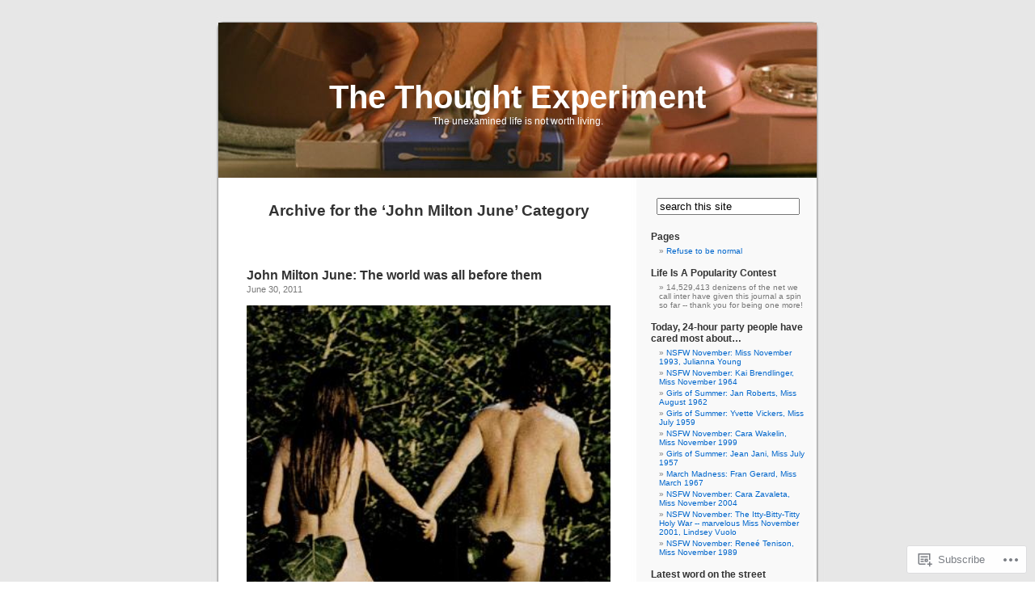

--- FILE ---
content_type: text/html; charset=UTF-8
request_url: https://thethoughtexperiment.wordpress.com/category/milton-may/john-milton-june/
body_size: 30153
content:
<!DOCTYPE html PUBLIC "-//W3C//DTD XHTML 1.0 Transitional//EN" "http://www.w3.org/TR/xhtml1/DTD/xhtml1-transitional.dtd">
<html xmlns="http://www.w3.org/1999/xhtml" lang="en">

<head profile="http://gmpg.org/xfn/11">
<meta http-equiv="Content-Type" content="text/html; charset=UTF-8" />
<title>John Milton June | The Thought Experiment</title>
<link rel="pingback" href="https://thethoughtexperiment.wordpress.com/xmlrpc.php" />
<meta name='robots' content='max-image-preview:large' />
<link rel='dns-prefetch' href='//s0.wp.com' />
<link rel="alternate" type="application/rss+xml" title="The Thought Experiment &raquo; Feed" href="https://thethoughtexperiment.wordpress.com/feed/" />
<link rel="alternate" type="application/rss+xml" title="The Thought Experiment &raquo; Comments Feed" href="https://thethoughtexperiment.wordpress.com/comments/feed/" />
<link rel="alternate" type="application/rss+xml" title="The Thought Experiment &raquo; John Milton June Category Feed" href="https://thethoughtexperiment.wordpress.com/category/milton-may/john-milton-june/feed/" />
	<script type="text/javascript">
		/* <![CDATA[ */
		function addLoadEvent(func) {
			var oldonload = window.onload;
			if (typeof window.onload != 'function') {
				window.onload = func;
			} else {
				window.onload = function () {
					oldonload();
					func();
				}
			}
		}
		/* ]]> */
	</script>
	<style id='wp-emoji-styles-inline-css'>

	img.wp-smiley, img.emoji {
		display: inline !important;
		border: none !important;
		box-shadow: none !important;
		height: 1em !important;
		width: 1em !important;
		margin: 0 0.07em !important;
		vertical-align: -0.1em !important;
		background: none !important;
		padding: 0 !important;
	}
/*# sourceURL=wp-emoji-styles-inline-css */
</style>
<link crossorigin='anonymous' rel='stylesheet' id='all-css-2-1' href='/wp-content/plugins/gutenberg-core/v22.2.0/build/styles/block-library/style.css?m=1764855221i&cssminify=yes' type='text/css' media='all' />
<style id='wp-block-library-inline-css'>
.has-text-align-justify {
	text-align:justify;
}
.has-text-align-justify{text-align:justify;}

/*# sourceURL=wp-block-library-inline-css */
</style><style id='global-styles-inline-css'>
:root{--wp--preset--aspect-ratio--square: 1;--wp--preset--aspect-ratio--4-3: 4/3;--wp--preset--aspect-ratio--3-4: 3/4;--wp--preset--aspect-ratio--3-2: 3/2;--wp--preset--aspect-ratio--2-3: 2/3;--wp--preset--aspect-ratio--16-9: 16/9;--wp--preset--aspect-ratio--9-16: 9/16;--wp--preset--color--black: #000000;--wp--preset--color--cyan-bluish-gray: #abb8c3;--wp--preset--color--white: #ffffff;--wp--preset--color--pale-pink: #f78da7;--wp--preset--color--vivid-red: #cf2e2e;--wp--preset--color--luminous-vivid-orange: #ff6900;--wp--preset--color--luminous-vivid-amber: #fcb900;--wp--preset--color--light-green-cyan: #7bdcb5;--wp--preset--color--vivid-green-cyan: #00d084;--wp--preset--color--pale-cyan-blue: #8ed1fc;--wp--preset--color--vivid-cyan-blue: #0693e3;--wp--preset--color--vivid-purple: #9b51e0;--wp--preset--gradient--vivid-cyan-blue-to-vivid-purple: linear-gradient(135deg,rgb(6,147,227) 0%,rgb(155,81,224) 100%);--wp--preset--gradient--light-green-cyan-to-vivid-green-cyan: linear-gradient(135deg,rgb(122,220,180) 0%,rgb(0,208,130) 100%);--wp--preset--gradient--luminous-vivid-amber-to-luminous-vivid-orange: linear-gradient(135deg,rgb(252,185,0) 0%,rgb(255,105,0) 100%);--wp--preset--gradient--luminous-vivid-orange-to-vivid-red: linear-gradient(135deg,rgb(255,105,0) 0%,rgb(207,46,46) 100%);--wp--preset--gradient--very-light-gray-to-cyan-bluish-gray: linear-gradient(135deg,rgb(238,238,238) 0%,rgb(169,184,195) 100%);--wp--preset--gradient--cool-to-warm-spectrum: linear-gradient(135deg,rgb(74,234,220) 0%,rgb(151,120,209) 20%,rgb(207,42,186) 40%,rgb(238,44,130) 60%,rgb(251,105,98) 80%,rgb(254,248,76) 100%);--wp--preset--gradient--blush-light-purple: linear-gradient(135deg,rgb(255,206,236) 0%,rgb(152,150,240) 100%);--wp--preset--gradient--blush-bordeaux: linear-gradient(135deg,rgb(254,205,165) 0%,rgb(254,45,45) 50%,rgb(107,0,62) 100%);--wp--preset--gradient--luminous-dusk: linear-gradient(135deg,rgb(255,203,112) 0%,rgb(199,81,192) 50%,rgb(65,88,208) 100%);--wp--preset--gradient--pale-ocean: linear-gradient(135deg,rgb(255,245,203) 0%,rgb(182,227,212) 50%,rgb(51,167,181) 100%);--wp--preset--gradient--electric-grass: linear-gradient(135deg,rgb(202,248,128) 0%,rgb(113,206,126) 100%);--wp--preset--gradient--midnight: linear-gradient(135deg,rgb(2,3,129) 0%,rgb(40,116,252) 100%);--wp--preset--font-size--small: 13px;--wp--preset--font-size--medium: 20px;--wp--preset--font-size--large: 36px;--wp--preset--font-size--x-large: 42px;--wp--preset--font-family--albert-sans: 'Albert Sans', sans-serif;--wp--preset--font-family--alegreya: Alegreya, serif;--wp--preset--font-family--arvo: Arvo, serif;--wp--preset--font-family--bodoni-moda: 'Bodoni Moda', serif;--wp--preset--font-family--bricolage-grotesque: 'Bricolage Grotesque', sans-serif;--wp--preset--font-family--cabin: Cabin, sans-serif;--wp--preset--font-family--chivo: Chivo, sans-serif;--wp--preset--font-family--commissioner: Commissioner, sans-serif;--wp--preset--font-family--cormorant: Cormorant, serif;--wp--preset--font-family--courier-prime: 'Courier Prime', monospace;--wp--preset--font-family--crimson-pro: 'Crimson Pro', serif;--wp--preset--font-family--dm-mono: 'DM Mono', monospace;--wp--preset--font-family--dm-sans: 'DM Sans', sans-serif;--wp--preset--font-family--dm-serif-display: 'DM Serif Display', serif;--wp--preset--font-family--domine: Domine, serif;--wp--preset--font-family--eb-garamond: 'EB Garamond', serif;--wp--preset--font-family--epilogue: Epilogue, sans-serif;--wp--preset--font-family--fahkwang: Fahkwang, sans-serif;--wp--preset--font-family--figtree: Figtree, sans-serif;--wp--preset--font-family--fira-sans: 'Fira Sans', sans-serif;--wp--preset--font-family--fjalla-one: 'Fjalla One', sans-serif;--wp--preset--font-family--fraunces: Fraunces, serif;--wp--preset--font-family--gabarito: Gabarito, system-ui;--wp--preset--font-family--ibm-plex-mono: 'IBM Plex Mono', monospace;--wp--preset--font-family--ibm-plex-sans: 'IBM Plex Sans', sans-serif;--wp--preset--font-family--ibarra-real-nova: 'Ibarra Real Nova', serif;--wp--preset--font-family--instrument-serif: 'Instrument Serif', serif;--wp--preset--font-family--inter: Inter, sans-serif;--wp--preset--font-family--josefin-sans: 'Josefin Sans', sans-serif;--wp--preset--font-family--jost: Jost, sans-serif;--wp--preset--font-family--libre-baskerville: 'Libre Baskerville', serif;--wp--preset--font-family--libre-franklin: 'Libre Franklin', sans-serif;--wp--preset--font-family--literata: Literata, serif;--wp--preset--font-family--lora: Lora, serif;--wp--preset--font-family--merriweather: Merriweather, serif;--wp--preset--font-family--montserrat: Montserrat, sans-serif;--wp--preset--font-family--newsreader: Newsreader, serif;--wp--preset--font-family--noto-sans-mono: 'Noto Sans Mono', sans-serif;--wp--preset--font-family--nunito: Nunito, sans-serif;--wp--preset--font-family--open-sans: 'Open Sans', sans-serif;--wp--preset--font-family--overpass: Overpass, sans-serif;--wp--preset--font-family--pt-serif: 'PT Serif', serif;--wp--preset--font-family--petrona: Petrona, serif;--wp--preset--font-family--piazzolla: Piazzolla, serif;--wp--preset--font-family--playfair-display: 'Playfair Display', serif;--wp--preset--font-family--plus-jakarta-sans: 'Plus Jakarta Sans', sans-serif;--wp--preset--font-family--poppins: Poppins, sans-serif;--wp--preset--font-family--raleway: Raleway, sans-serif;--wp--preset--font-family--roboto: Roboto, sans-serif;--wp--preset--font-family--roboto-slab: 'Roboto Slab', serif;--wp--preset--font-family--rubik: Rubik, sans-serif;--wp--preset--font-family--rufina: Rufina, serif;--wp--preset--font-family--sora: Sora, sans-serif;--wp--preset--font-family--source-sans-3: 'Source Sans 3', sans-serif;--wp--preset--font-family--source-serif-4: 'Source Serif 4', serif;--wp--preset--font-family--space-mono: 'Space Mono', monospace;--wp--preset--font-family--syne: Syne, sans-serif;--wp--preset--font-family--texturina: Texturina, serif;--wp--preset--font-family--urbanist: Urbanist, sans-serif;--wp--preset--font-family--work-sans: 'Work Sans', sans-serif;--wp--preset--spacing--20: 0.44rem;--wp--preset--spacing--30: 0.67rem;--wp--preset--spacing--40: 1rem;--wp--preset--spacing--50: 1.5rem;--wp--preset--spacing--60: 2.25rem;--wp--preset--spacing--70: 3.38rem;--wp--preset--spacing--80: 5.06rem;--wp--preset--shadow--natural: 6px 6px 9px rgba(0, 0, 0, 0.2);--wp--preset--shadow--deep: 12px 12px 50px rgba(0, 0, 0, 0.4);--wp--preset--shadow--sharp: 6px 6px 0px rgba(0, 0, 0, 0.2);--wp--preset--shadow--outlined: 6px 6px 0px -3px rgb(255, 255, 255), 6px 6px rgb(0, 0, 0);--wp--preset--shadow--crisp: 6px 6px 0px rgb(0, 0, 0);}:where(.is-layout-flex){gap: 0.5em;}:where(.is-layout-grid){gap: 0.5em;}body .is-layout-flex{display: flex;}.is-layout-flex{flex-wrap: wrap;align-items: center;}.is-layout-flex > :is(*, div){margin: 0;}body .is-layout-grid{display: grid;}.is-layout-grid > :is(*, div){margin: 0;}:where(.wp-block-columns.is-layout-flex){gap: 2em;}:where(.wp-block-columns.is-layout-grid){gap: 2em;}:where(.wp-block-post-template.is-layout-flex){gap: 1.25em;}:where(.wp-block-post-template.is-layout-grid){gap: 1.25em;}.has-black-color{color: var(--wp--preset--color--black) !important;}.has-cyan-bluish-gray-color{color: var(--wp--preset--color--cyan-bluish-gray) !important;}.has-white-color{color: var(--wp--preset--color--white) !important;}.has-pale-pink-color{color: var(--wp--preset--color--pale-pink) !important;}.has-vivid-red-color{color: var(--wp--preset--color--vivid-red) !important;}.has-luminous-vivid-orange-color{color: var(--wp--preset--color--luminous-vivid-orange) !important;}.has-luminous-vivid-amber-color{color: var(--wp--preset--color--luminous-vivid-amber) !important;}.has-light-green-cyan-color{color: var(--wp--preset--color--light-green-cyan) !important;}.has-vivid-green-cyan-color{color: var(--wp--preset--color--vivid-green-cyan) !important;}.has-pale-cyan-blue-color{color: var(--wp--preset--color--pale-cyan-blue) !important;}.has-vivid-cyan-blue-color{color: var(--wp--preset--color--vivid-cyan-blue) !important;}.has-vivid-purple-color{color: var(--wp--preset--color--vivid-purple) !important;}.has-black-background-color{background-color: var(--wp--preset--color--black) !important;}.has-cyan-bluish-gray-background-color{background-color: var(--wp--preset--color--cyan-bluish-gray) !important;}.has-white-background-color{background-color: var(--wp--preset--color--white) !important;}.has-pale-pink-background-color{background-color: var(--wp--preset--color--pale-pink) !important;}.has-vivid-red-background-color{background-color: var(--wp--preset--color--vivid-red) !important;}.has-luminous-vivid-orange-background-color{background-color: var(--wp--preset--color--luminous-vivid-orange) !important;}.has-luminous-vivid-amber-background-color{background-color: var(--wp--preset--color--luminous-vivid-amber) !important;}.has-light-green-cyan-background-color{background-color: var(--wp--preset--color--light-green-cyan) !important;}.has-vivid-green-cyan-background-color{background-color: var(--wp--preset--color--vivid-green-cyan) !important;}.has-pale-cyan-blue-background-color{background-color: var(--wp--preset--color--pale-cyan-blue) !important;}.has-vivid-cyan-blue-background-color{background-color: var(--wp--preset--color--vivid-cyan-blue) !important;}.has-vivid-purple-background-color{background-color: var(--wp--preset--color--vivid-purple) !important;}.has-black-border-color{border-color: var(--wp--preset--color--black) !important;}.has-cyan-bluish-gray-border-color{border-color: var(--wp--preset--color--cyan-bluish-gray) !important;}.has-white-border-color{border-color: var(--wp--preset--color--white) !important;}.has-pale-pink-border-color{border-color: var(--wp--preset--color--pale-pink) !important;}.has-vivid-red-border-color{border-color: var(--wp--preset--color--vivid-red) !important;}.has-luminous-vivid-orange-border-color{border-color: var(--wp--preset--color--luminous-vivid-orange) !important;}.has-luminous-vivid-amber-border-color{border-color: var(--wp--preset--color--luminous-vivid-amber) !important;}.has-light-green-cyan-border-color{border-color: var(--wp--preset--color--light-green-cyan) !important;}.has-vivid-green-cyan-border-color{border-color: var(--wp--preset--color--vivid-green-cyan) !important;}.has-pale-cyan-blue-border-color{border-color: var(--wp--preset--color--pale-cyan-blue) !important;}.has-vivid-cyan-blue-border-color{border-color: var(--wp--preset--color--vivid-cyan-blue) !important;}.has-vivid-purple-border-color{border-color: var(--wp--preset--color--vivid-purple) !important;}.has-vivid-cyan-blue-to-vivid-purple-gradient-background{background: var(--wp--preset--gradient--vivid-cyan-blue-to-vivid-purple) !important;}.has-light-green-cyan-to-vivid-green-cyan-gradient-background{background: var(--wp--preset--gradient--light-green-cyan-to-vivid-green-cyan) !important;}.has-luminous-vivid-amber-to-luminous-vivid-orange-gradient-background{background: var(--wp--preset--gradient--luminous-vivid-amber-to-luminous-vivid-orange) !important;}.has-luminous-vivid-orange-to-vivid-red-gradient-background{background: var(--wp--preset--gradient--luminous-vivid-orange-to-vivid-red) !important;}.has-very-light-gray-to-cyan-bluish-gray-gradient-background{background: var(--wp--preset--gradient--very-light-gray-to-cyan-bluish-gray) !important;}.has-cool-to-warm-spectrum-gradient-background{background: var(--wp--preset--gradient--cool-to-warm-spectrum) !important;}.has-blush-light-purple-gradient-background{background: var(--wp--preset--gradient--blush-light-purple) !important;}.has-blush-bordeaux-gradient-background{background: var(--wp--preset--gradient--blush-bordeaux) !important;}.has-luminous-dusk-gradient-background{background: var(--wp--preset--gradient--luminous-dusk) !important;}.has-pale-ocean-gradient-background{background: var(--wp--preset--gradient--pale-ocean) !important;}.has-electric-grass-gradient-background{background: var(--wp--preset--gradient--electric-grass) !important;}.has-midnight-gradient-background{background: var(--wp--preset--gradient--midnight) !important;}.has-small-font-size{font-size: var(--wp--preset--font-size--small) !important;}.has-medium-font-size{font-size: var(--wp--preset--font-size--medium) !important;}.has-large-font-size{font-size: var(--wp--preset--font-size--large) !important;}.has-x-large-font-size{font-size: var(--wp--preset--font-size--x-large) !important;}.has-albert-sans-font-family{font-family: var(--wp--preset--font-family--albert-sans) !important;}.has-alegreya-font-family{font-family: var(--wp--preset--font-family--alegreya) !important;}.has-arvo-font-family{font-family: var(--wp--preset--font-family--arvo) !important;}.has-bodoni-moda-font-family{font-family: var(--wp--preset--font-family--bodoni-moda) !important;}.has-bricolage-grotesque-font-family{font-family: var(--wp--preset--font-family--bricolage-grotesque) !important;}.has-cabin-font-family{font-family: var(--wp--preset--font-family--cabin) !important;}.has-chivo-font-family{font-family: var(--wp--preset--font-family--chivo) !important;}.has-commissioner-font-family{font-family: var(--wp--preset--font-family--commissioner) !important;}.has-cormorant-font-family{font-family: var(--wp--preset--font-family--cormorant) !important;}.has-courier-prime-font-family{font-family: var(--wp--preset--font-family--courier-prime) !important;}.has-crimson-pro-font-family{font-family: var(--wp--preset--font-family--crimson-pro) !important;}.has-dm-mono-font-family{font-family: var(--wp--preset--font-family--dm-mono) !important;}.has-dm-sans-font-family{font-family: var(--wp--preset--font-family--dm-sans) !important;}.has-dm-serif-display-font-family{font-family: var(--wp--preset--font-family--dm-serif-display) !important;}.has-domine-font-family{font-family: var(--wp--preset--font-family--domine) !important;}.has-eb-garamond-font-family{font-family: var(--wp--preset--font-family--eb-garamond) !important;}.has-epilogue-font-family{font-family: var(--wp--preset--font-family--epilogue) !important;}.has-fahkwang-font-family{font-family: var(--wp--preset--font-family--fahkwang) !important;}.has-figtree-font-family{font-family: var(--wp--preset--font-family--figtree) !important;}.has-fira-sans-font-family{font-family: var(--wp--preset--font-family--fira-sans) !important;}.has-fjalla-one-font-family{font-family: var(--wp--preset--font-family--fjalla-one) !important;}.has-fraunces-font-family{font-family: var(--wp--preset--font-family--fraunces) !important;}.has-gabarito-font-family{font-family: var(--wp--preset--font-family--gabarito) !important;}.has-ibm-plex-mono-font-family{font-family: var(--wp--preset--font-family--ibm-plex-mono) !important;}.has-ibm-plex-sans-font-family{font-family: var(--wp--preset--font-family--ibm-plex-sans) !important;}.has-ibarra-real-nova-font-family{font-family: var(--wp--preset--font-family--ibarra-real-nova) !important;}.has-instrument-serif-font-family{font-family: var(--wp--preset--font-family--instrument-serif) !important;}.has-inter-font-family{font-family: var(--wp--preset--font-family--inter) !important;}.has-josefin-sans-font-family{font-family: var(--wp--preset--font-family--josefin-sans) !important;}.has-jost-font-family{font-family: var(--wp--preset--font-family--jost) !important;}.has-libre-baskerville-font-family{font-family: var(--wp--preset--font-family--libre-baskerville) !important;}.has-libre-franklin-font-family{font-family: var(--wp--preset--font-family--libre-franklin) !important;}.has-literata-font-family{font-family: var(--wp--preset--font-family--literata) !important;}.has-lora-font-family{font-family: var(--wp--preset--font-family--lora) !important;}.has-merriweather-font-family{font-family: var(--wp--preset--font-family--merriweather) !important;}.has-montserrat-font-family{font-family: var(--wp--preset--font-family--montserrat) !important;}.has-newsreader-font-family{font-family: var(--wp--preset--font-family--newsreader) !important;}.has-noto-sans-mono-font-family{font-family: var(--wp--preset--font-family--noto-sans-mono) !important;}.has-nunito-font-family{font-family: var(--wp--preset--font-family--nunito) !important;}.has-open-sans-font-family{font-family: var(--wp--preset--font-family--open-sans) !important;}.has-overpass-font-family{font-family: var(--wp--preset--font-family--overpass) !important;}.has-pt-serif-font-family{font-family: var(--wp--preset--font-family--pt-serif) !important;}.has-petrona-font-family{font-family: var(--wp--preset--font-family--petrona) !important;}.has-piazzolla-font-family{font-family: var(--wp--preset--font-family--piazzolla) !important;}.has-playfair-display-font-family{font-family: var(--wp--preset--font-family--playfair-display) !important;}.has-plus-jakarta-sans-font-family{font-family: var(--wp--preset--font-family--plus-jakarta-sans) !important;}.has-poppins-font-family{font-family: var(--wp--preset--font-family--poppins) !important;}.has-raleway-font-family{font-family: var(--wp--preset--font-family--raleway) !important;}.has-roboto-font-family{font-family: var(--wp--preset--font-family--roboto) !important;}.has-roboto-slab-font-family{font-family: var(--wp--preset--font-family--roboto-slab) !important;}.has-rubik-font-family{font-family: var(--wp--preset--font-family--rubik) !important;}.has-rufina-font-family{font-family: var(--wp--preset--font-family--rufina) !important;}.has-sora-font-family{font-family: var(--wp--preset--font-family--sora) !important;}.has-source-sans-3-font-family{font-family: var(--wp--preset--font-family--source-sans-3) !important;}.has-source-serif-4-font-family{font-family: var(--wp--preset--font-family--source-serif-4) !important;}.has-space-mono-font-family{font-family: var(--wp--preset--font-family--space-mono) !important;}.has-syne-font-family{font-family: var(--wp--preset--font-family--syne) !important;}.has-texturina-font-family{font-family: var(--wp--preset--font-family--texturina) !important;}.has-urbanist-font-family{font-family: var(--wp--preset--font-family--urbanist) !important;}.has-work-sans-font-family{font-family: var(--wp--preset--font-family--work-sans) !important;}
/*# sourceURL=global-styles-inline-css */
</style>

<style id='classic-theme-styles-inline-css'>
/*! This file is auto-generated */
.wp-block-button__link{color:#fff;background-color:#32373c;border-radius:9999px;box-shadow:none;text-decoration:none;padding:calc(.667em + 2px) calc(1.333em + 2px);font-size:1.125em}.wp-block-file__button{background:#32373c;color:#fff;text-decoration:none}
/*# sourceURL=/wp-includes/css/classic-themes.min.css */
</style>
<link crossorigin='anonymous' rel='stylesheet' id='all-css-4-1' href='/_static/??-eJx9jtsKwjAQRH/IzZK2eHkQv6VJF43Ntks2afHvjQhVEHyZh+GcYXAV8POUacoosVzDpOhnF2c/KjbGHo0FDSyRINFiOhyC5o0AzY9Ixqvu8GuIC3y2EtWepc8vgmkIPUXiiv3TVqkOOCeJVKEmh8KQb1XUH+9doxSHY3Ep+BG3Xxc+20Nn96e2bZv7EwPwVzo=&cssminify=yes' type='text/css' media='all' />
<link crossorigin='anonymous' rel='stylesheet' id='all-css-6-1' href='/_static/??-eJzTLy/QTc7PK0nNK9HPLdUtyClNz8wr1i9KTcrJTwcy0/WTi5G5ekCujj52Temp+bo5+cmJJZn5eSgc3bScxMwikFb7XFtDE1NLExMLc0OTLACohS2q&cssminify=yes' type='text/css' media='all' />
<link crossorigin='anonymous' rel='stylesheet' id='print-css-7-1' href='/wp-content/mu-plugins/global-print/global-print.css?m=1465851035i&cssminify=yes' type='text/css' media='print' />
<style id='jetpack-global-styles-frontend-style-inline-css'>
:root { --font-headings: unset; --font-base: unset; --font-headings-default: -apple-system,BlinkMacSystemFont,"Segoe UI",Roboto,Oxygen-Sans,Ubuntu,Cantarell,"Helvetica Neue",sans-serif; --font-base-default: -apple-system,BlinkMacSystemFont,"Segoe UI",Roboto,Oxygen-Sans,Ubuntu,Cantarell,"Helvetica Neue",sans-serif;}
/*# sourceURL=jetpack-global-styles-frontend-style-inline-css */
</style>
<link crossorigin='anonymous' rel='stylesheet' id='all-css-10-1' href='/wp-content/themes/h4/global.css?m=1420737423i&cssminify=yes' type='text/css' media='all' />
<script type="text/javascript" id="wpcom-actionbar-placeholder-js-extra">
/* <![CDATA[ */
var actionbardata = {"siteID":"9298841","postID":"0","siteURL":"https://thethoughtexperiment.wordpress.com","xhrURL":"https://thethoughtexperiment.wordpress.com/wp-admin/admin-ajax.php","nonce":"761f12cbc2","isLoggedIn":"","statusMessage":"","subsEmailDefault":"instantly","proxyScriptUrl":"https://s0.wp.com/wp-content/js/wpcom-proxy-request.js?m=1513050504i&amp;ver=20211021","i18n":{"followedText":"New posts from this site will now appear in your \u003Ca href=\"https://wordpress.com/reader\"\u003EReader\u003C/a\u003E","foldBar":"Collapse this bar","unfoldBar":"Expand this bar","shortLinkCopied":"Shortlink copied to clipboard."}};
//# sourceURL=wpcom-actionbar-placeholder-js-extra
/* ]]> */
</script>
<script type="text/javascript" id="jetpack-mu-wpcom-settings-js-before">
/* <![CDATA[ */
var JETPACK_MU_WPCOM_SETTINGS = {"assetsUrl":"https://s0.wp.com/wp-content/mu-plugins/jetpack-mu-wpcom-plugin/moon/jetpack_vendor/automattic/jetpack-mu-wpcom/src/build/"};
//# sourceURL=jetpack-mu-wpcom-settings-js-before
/* ]]> */
</script>
<script crossorigin='anonymous' type='text/javascript'  src='/wp-content/js/rlt-proxy.js?m=1720530689i'></script>
<script type="text/javascript" id="rlt-proxy-js-after">
/* <![CDATA[ */
	rltInitialize( {"token":null,"iframeOrigins":["https:\/\/widgets.wp.com"]} );
//# sourceURL=rlt-proxy-js-after
/* ]]> */
</script>
<link rel="EditURI" type="application/rsd+xml" title="RSD" href="https://thethoughtexperiment.wordpress.com/xmlrpc.php?rsd" />
<meta name="generator" content="WordPress.com" />

<!-- Jetpack Open Graph Tags -->
<meta property="og:type" content="website" />
<meta property="og:title" content="John Milton June &#8211; The Thought Experiment" />
<meta property="og:url" content="https://thethoughtexperiment.wordpress.com/category/milton-may/john-milton-june/" />
<meta property="og:site_name" content="The Thought Experiment" />
<meta property="og:image" content="https://secure.gravatar.com/blavatar/8703868ca7b291485bb55333fa07c66d8e9a81d11130ec64b8a58765b23d8ec2?s=200&#038;ts=1768877409" />
<meta property="og:image:width" content="200" />
<meta property="og:image:height" content="200" />
<meta property="og:image:alt" content="" />
<meta property="og:locale" content="en_US" />
<meta property="fb:app_id" content="249643311490" />

<!-- End Jetpack Open Graph Tags -->
<link rel="shortcut icon" type="image/x-icon" href="https://secure.gravatar.com/blavatar/8703868ca7b291485bb55333fa07c66d8e9a81d11130ec64b8a58765b23d8ec2?s=32" sizes="16x16" />
<link rel="icon" type="image/x-icon" href="https://secure.gravatar.com/blavatar/8703868ca7b291485bb55333fa07c66d8e9a81d11130ec64b8a58765b23d8ec2?s=32" sizes="16x16" />
<link rel="apple-touch-icon" href="https://secure.gravatar.com/blavatar/8703868ca7b291485bb55333fa07c66d8e9a81d11130ec64b8a58765b23d8ec2?s=114" />
<link rel='openid.server' href='https://thethoughtexperiment.wordpress.com/?openidserver=1' />
<link rel='openid.delegate' href='https://thethoughtexperiment.wordpress.com/' />
<link rel="search" type="application/opensearchdescription+xml" href="https://thethoughtexperiment.wordpress.com/osd.xml" title="The Thought Experiment" />
<link rel="search" type="application/opensearchdescription+xml" href="https://s1.wp.com/opensearch.xml" title="WordPress.com" />
<style type='text/css'><!--
body { background: url("https://s0.wp.com/wp-content/themes/pub/kubrick/images/kubrickbgcolor.gif?m=1273203575i"); }
#page { background: url("https://s0.wp.com/wp-content/themes/pub/kubrick/images/kubrickbg.gif?m=1273203575i") repeat-y top; border: none; }
#header { background: url("https://s0.wp.com/wp-content/themes/pub/kubrick/images/kubrickheader.gif?m=1273203575i") no-repeat bottom center; }
#footer { background: url("https://s0.wp.com/wp-content/themes/pub/kubrick/images/kubrickfooter.gif?m=1273203575i") no-repeat bottom; border: none;}
#header { margin: 0 !important; margin: 0 0 0 1px; padding: 1px; height: 198px; width: 758px; }
#headerimg { margin: 7px 9px 0; height: 192px; width: 740px; }
#header { background: url('https://s0.wp.com/wp-content/themes/pub/kubrick/images/header-img.php?upper=ffffff&lower=000000') no-repeat bottom center; }
#headerimg h1 a, #headerimg h1 a:visited, #headerimg .description { color: ; }
#headerimg h1 a, #headerimg .description { display:  }

	--></style><style type="text/css">.recentcomments a{display:inline !important;padding:0 !important;margin:0 !important;}</style>		<style type="text/css">
			.recentcomments a {
				display: inline !important;
				padding: 0 !important;
				margin: 0 !important;
			}

			table.recentcommentsavatartop img.avatar, table.recentcommentsavatarend img.avatar {
				border: 0px;
				margin: 0;
			}

			table.recentcommentsavatartop a, table.recentcommentsavatarend a {
				border: 0px !important;
				background-color: transparent !important;
			}

			td.recentcommentsavatarend, td.recentcommentsavatartop {
				padding: 0px 0px 1px 0px;
				margin: 0px;
			}

			td.recentcommentstextend {
				border: none !important;
				padding: 0px 0px 2px 10px;
			}

			.rtl td.recentcommentstextend {
				padding: 0px 10px 2px 0px;
			}

			td.recentcommentstexttop {
				border: none;
				padding: 0px 0px 0px 10px;
			}

			.rtl td.recentcommentstexttop {
				padding: 0px 10px 0px 0px;
			}
		</style>
		<meta name="description" content="Posts about John Milton June written by E." />
<style type="text/css">
#header     { margin: 0 !important; margin: 0 0 0 1px; padding: 1px; height: 198px; width: 758px; }
#headerimg  { margin: 7px 9px 0; height: 192px; width: 740px; }
#headerimg { background: url(https://thethoughtexperiment.wordpress.com/wp-content/uploads/2011/07/header.jpg) no-repeat top;}
#header h1 a, #header h1 a:hover, #header .description {
	color: #ffffff;
}
</style>
<link crossorigin='anonymous' rel='stylesheet' id='all-css-2-3' href='/wp-content/mu-plugins/jetpack-plugin/moon/modules/widgets/top-posts/style.css?m=1753284714i&cssminify=yes' type='text/css' media='all' />
</head>
<body class="archive category category-john-milton-june category-57799642 wp-theme-pubkubrick customizer-styles-applied jetpack-reblog-enabled">
<div id="page">

<div id="header">
	<div id="headerimg" onclick=" location.href='https://thethoughtexperiment.wordpress.com';" style="cursor: pointer;">
		<h1><a href="https://thethoughtexperiment.wordpress.com/">The Thought Experiment</a></h1>
		<div class="description">The unexamined life is not worth living.</div>
	</div>
</div>
<hr />

	<div id="content" class="narrowcolumn">

		
 	   	  		<h2 class="pagetitle">Archive for the &#8216;John Milton June&#8217; Category</h2>
 	  

		<div class="navigation">
			<div class="alignleft"></div>
			<div class="alignright"></div>
		</div>

				<div class="post-22412 post type-post status-publish format-standard hentry category-john-milton-june category-model-citizens category-photography category-pictures category-quotes category-yucky-love-stuff tag-adam-and-eve tag-boobs tag-breasts tag-eden tag-humanity tag-images tag-john-milton-june tag-love tag-milton tag-naked tag-nude tag-paradise-lost tag-photography tag-pictures tag-revolution tag-stills tag-topless tag-vintage">
				<h3 id="post-22412"><a href="https://thethoughtexperiment.wordpress.com/2011/06/30/john-milton-june-2/" rel="bookmark">John Milton June: The world was all before&nbsp;them</a></h3>
				<small>June 30, 2011</small>

				<div class="entry">
					<p><span title="In my mind, in this picture from the front, Adam and Eve are Janis Joplin and Sam Elliott.  You feelin' that?  "><A HREf="https://thethoughtexperiment.wordpress.com/wp-content/uploads/2011/06/life1972vcol73n9o25viailoveoldmagazines.png"><IMG WIDTH="450" sRc="https://thethoughtexperiment.wordpress.com/wp-content/uploads/2011/06/life1972vcol73n9o25viailoveoldmagazines.png"></A></span><br />
<font size="1"><I>Life</i>Vol. 73, No. 25. 1972.  <A HREf="http://iloveoldmagazines.tumblr.com" target="blank">via</A>.</font><br />
<B><Blockquote>The world was all before them, where to choose<br />
Their place of rest, and Providence their guide:<br />
They hand in hand with wand&#8217;ring steps and slow<br />
Through Eden took their solitary way.<BR><br />
<I>The End</I>.<BR><br />
(John Milton.  <I>Paradise Lost</i>. Book XII, 646-49.)</B></p></blockquote>
<p>I hope you enjoyed John Milton June, and sorry I was such a slug about regularly posting.  Maybe next year we&#8217;ll try Milton May all over again.  Thanks for coming on the ride and what willll Julyyyy beeeee&#8230;.? (I&#8217;m open to ideas.)</p>
									</div>

				<p class="postmetadata">Tags:<a href="https://thethoughtexperiment.wordpress.com/tag/adam-and-eve/" rel="tag">Adam and Eve</a>, <a href="https://thethoughtexperiment.wordpress.com/tag/boobs/" rel="tag">boobs</a>, <a href="https://thethoughtexperiment.wordpress.com/tag/breasts/" rel="tag">breasts</a>, <a href="https://thethoughtexperiment.wordpress.com/tag/eden/" rel="tag">eden</a>, <a href="https://thethoughtexperiment.wordpress.com/tag/humanity/" rel="tag">humanity</a>, <a href="https://thethoughtexperiment.wordpress.com/tag/images/" rel="tag">images</a>, <a href="https://thethoughtexperiment.wordpress.com/tag/john-milton-june/" rel="tag">John Milton June</a>, <a href="https://thethoughtexperiment.wordpress.com/tag/love/" rel="tag">love</a>, <a href="https://thethoughtexperiment.wordpress.com/tag/milton/" rel="tag">Milton</a>, <a href="https://thethoughtexperiment.wordpress.com/tag/naked/" rel="tag">naked</a>, <a href="https://thethoughtexperiment.wordpress.com/tag/nude/" rel="tag">nude</a>, <a href="https://thethoughtexperiment.wordpress.com/tag/paradise-lost/" rel="tag">Paradise Lost</a>, <a href="https://thethoughtexperiment.wordpress.com/tag/photography/" rel="tag">photography</a>, <a href="https://thethoughtexperiment.wordpress.com/tag/pictures/" rel="tag">Pictures</a>, <a href="https://thethoughtexperiment.wordpress.com/tag/revolution/" rel="tag">revolution</a>, <a href="https://thethoughtexperiment.wordpress.com/tag/stills/" rel="tag">stills</a>, <a href="https://thethoughtexperiment.wordpress.com/tag/topless/" rel="tag">topless</a>, <a href="https://thethoughtexperiment.wordpress.com/tag/vintage/" rel="tag">vintage</a><br /> Posted in <a href="https://thethoughtexperiment.wordpress.com/category/milton-may/john-milton-june/" rel="category tag">John Milton June</a>, <a href="https://thethoughtexperiment.wordpress.com/category/model-citizens/" rel="category tag">Model Citizens</a>, <a href="https://thethoughtexperiment.wordpress.com/category/photography/" rel="category tag">photography</a>, <a href="https://thethoughtexperiment.wordpress.com/category/pictures/" rel="category tag">Pictures</a>, <a href="https://thethoughtexperiment.wordpress.com/category/quotes/" rel="category tag">quotes</a>, <a href="https://thethoughtexperiment.wordpress.com/category/yucky-love-stuff/" rel="category tag">Yucky Love Stuff</a> |   <a href="https://thethoughtexperiment.wordpress.com/2011/06/30/john-milton-june-2/#comments">4 Comments &#187;</a></p>
			</div>

				<div class="post-22551 post type-post status-publish format-standard hentry category-john-milton-june">
				<h3 id="post-22551"><a href="https://thethoughtexperiment.wordpress.com/2011/06/29/john-milton-june-your-length-of-life-permit-to-heaven/" rel="bookmark">John Milton June: Your length of life permit to&nbsp;Heaven</a></h3>
				<small>June 29, 2011</small>

				<div class="entry">
					<p><span title="Live well what time you have."><A HREf="https://thethoughtexperiment.wordpress.com/wp-content/uploads/2010/06/tr.jpg"><IMG WIDTH="450" SRC="https://thethoughtexperiment.wordpress.com/wp-content/uploads/2010/06/tr.jpg"></A></span><br />
<B><Blockquote>Nor love thy life, nor hate; but what thou liv&#8217;st<br />
Live well; how long or short permit to Heaven.<BR><br />
(John Milton. <I>Paradise Lost</I>. Book XI, 553-4.)</B></p></blockquote>
<p><I>cf</I>.:  &#8220;Summum nec metuas diem, nec optes.&#8221; (Neither fear nor wish for your last day.)</p>
<p>(Marcus Valerius Martialis, aka &#8220;Martial.&#8221;  <I>Epigramatta</I>. Book X, Epigram 47. 13-14.)</p>
									</div>

				<p class="postmetadata"> Posted in <a href="https://thethoughtexperiment.wordpress.com/category/milton-may/john-milton-june/" rel="category tag">John Milton June</a> |   <span>Comments Off<span class="screen-reader-text"> on John Milton June: Your length of life permit to&nbsp;Heaven</span></span></p>
			</div>

				<div class="post-22564 post type-post status-publish format-standard hentry category-art category-john-milton-june category-model-citizens category-photography category-pictures category-quotes tag-advice tag-art tag-candids tag-images tag-it-happens tag-john-milton tag-john-milton-june tag-kidlet tag-milton tag-models tag-paradise-lost tag-photography tag-pictures tag-quotes tag-silhouette tag-stars tag-stills tag-unseen-spiritual-creatures">
				<h3 id="post-22564"><a href="https://thethoughtexperiment.wordpress.com/2011/06/28/john-milton-june-unseen-spiritual-creatures/" rel="bookmark">John Milton June: Unseen spiritual&nbsp;creatures</a></h3>
				<small>June 28, 2011</small>

				<div class="entry">
					<p><A HREf="https://thethoughtexperiment.wordpress.com/wp-content/uploads/2011/06/universesilhouettemanviapouretrebellecdexp.jpg"><IMG WIDTH="450" sRc="https://thethoughtexperiment.wordpress.com/wp-content/uploads/2011/06/universesilhouettemanviapouretrebellecdexp.jpg"></A><br />
<font size="1"><A HREf="http://pouretrebelle.cdexperiment.com" target="blank">via</A>.</font><br />
<B><Blockquote>Millions of spiritual creatures walk the earth<br />
Unseen, both when we wake, and when we sleep.<BR><br />
(John Milton. <I>Paradise Lost</I>.  Book IV, 677-8.)</B></p></blockquote>
									</div>

				<p class="postmetadata">Tags:<a href="https://thethoughtexperiment.wordpress.com/tag/advice/" rel="tag">advice</a>, <a href="https://thethoughtexperiment.wordpress.com/tag/art/" rel="tag">art</a>, <a href="https://thethoughtexperiment.wordpress.com/tag/candids/" rel="tag">candids</a>, <a href="https://thethoughtexperiment.wordpress.com/tag/images/" rel="tag">images</a>, <a href="https://thethoughtexperiment.wordpress.com/tag/it-happens/" rel="tag">It happens</a>, <a href="https://thethoughtexperiment.wordpress.com/tag/john-milton/" rel="tag">John Milton</a>, <a href="https://thethoughtexperiment.wordpress.com/tag/john-milton-june/" rel="tag">John Milton June</a>, <a href="https://thethoughtexperiment.wordpress.com/tag/kidlet/" rel="tag">kidlet</a>, <a href="https://thethoughtexperiment.wordpress.com/tag/milton/" rel="tag">Milton</a>, <a href="https://thethoughtexperiment.wordpress.com/tag/models/" rel="tag">models</a>, <a href="https://thethoughtexperiment.wordpress.com/tag/paradise-lost/" rel="tag">Paradise Lost</a>, <a href="https://thethoughtexperiment.wordpress.com/tag/photography/" rel="tag">photography</a>, <a href="https://thethoughtexperiment.wordpress.com/tag/pictures/" rel="tag">Pictures</a>, <a href="https://thethoughtexperiment.wordpress.com/tag/quotes/" rel="tag">quotes</a>, <a href="https://thethoughtexperiment.wordpress.com/tag/silhouette/" rel="tag">silhouette</a>, <a href="https://thethoughtexperiment.wordpress.com/tag/stars/" rel="tag">stars</a>, <a href="https://thethoughtexperiment.wordpress.com/tag/stills/" rel="tag">stills</a>, <a href="https://thethoughtexperiment.wordpress.com/tag/unseen-spiritual-creatures/" rel="tag">unseen spiritual creatures</a><br /> Posted in <a href="https://thethoughtexperiment.wordpress.com/category/art/" rel="category tag">art</a>, <a href="https://thethoughtexperiment.wordpress.com/category/milton-may/john-milton-june/" rel="category tag">John Milton June</a>, <a href="https://thethoughtexperiment.wordpress.com/category/model-citizens/" rel="category tag">Model Citizens</a>, <a href="https://thethoughtexperiment.wordpress.com/category/photography/" rel="category tag">photography</a>, <a href="https://thethoughtexperiment.wordpress.com/category/pictures/" rel="category tag">Pictures</a>, <a href="https://thethoughtexperiment.wordpress.com/category/quotes/" rel="category tag">quotes</a> |   <a href="https://thethoughtexperiment.wordpress.com/2011/06/28/john-milton-june-unseen-spiritual-creatures/#comments">1 Comment &#187;</a></p>
			</div>

				<div class="post-22558 post type-post status-publish format-standard hentry category-apocalypse-yesterday category-john-milton-june category-model-citizens category-photography category-pictures category-quotes tag-apocalypse-yesterday-2 tag-fury tag-images tag-it-happens tag-john-milton-june tag-milton tag-models tag-paradise-lost tag-pestilence tag-photography tag-pictures tag-quotes tag-rage tag-revolution tag-satan tag-stills tag-vengeance tag-war">
				<h3 id="post-22558"><a href="https://thethoughtexperiment.wordpress.com/2011/06/27/john-milton-june-incensed-with-indignation-satan-stood/" rel="bookmark">John Milton June: Incensed with indignation Satan&nbsp;stood</a></h3>
				<small>June 27, 2011</small>

				<div class="entry">
					<p><A HREf="https://thethoughtexperiment.wordpress.com/wp-content/uploads/2011/06/dont__by_crayonboxx.jpg"><IMG WIDTH="450" sRC="https://thethoughtexperiment.wordpress.com/wp-content/uploads/2011/06/dont__by_crayonboxx.jpg"></A><br />
<font size="1">&#8220;Don&#8217;t&#8221; by <A HREf="http://crayonboxx.deviantart.com" target="blank">crayonboxx</A> on the d.a.</font><br />
<B><Blockquote>Incens&#8217;d with indignation Satan stood<br />
Unterrify&#8217;d, and like a comet burn&#8217;d<br />
That fires the length of Ophiuchus huge<br />
In th&#8217; arctic sky, and from his horrid hair<br />
Shakes pestilence and war.<BR><br />
(John Milton. <I>Paradise Lost</I>. Book 2, 707-11.)</b></p></blockquote>
<p>Fury.</p>
									</div>

				<p class="postmetadata">Tags:<a href="https://thethoughtexperiment.wordpress.com/tag/apocalypse-yesterday-2/" rel="tag">apocalypse yesterday</a>, <a href="https://thethoughtexperiment.wordpress.com/tag/fury/" rel="tag">fury</a>, <a href="https://thethoughtexperiment.wordpress.com/tag/images/" rel="tag">images</a>, <a href="https://thethoughtexperiment.wordpress.com/tag/it-happens/" rel="tag">It happens</a>, <a href="https://thethoughtexperiment.wordpress.com/tag/john-milton-june/" rel="tag">John Milton June</a>, <a href="https://thethoughtexperiment.wordpress.com/tag/milton/" rel="tag">Milton</a>, <a href="https://thethoughtexperiment.wordpress.com/tag/models/" rel="tag">models</a>, <a href="https://thethoughtexperiment.wordpress.com/tag/paradise-lost/" rel="tag">Paradise Lost</a>, <a href="https://thethoughtexperiment.wordpress.com/tag/pestilence/" rel="tag">pestilence</a>, <a href="https://thethoughtexperiment.wordpress.com/tag/photography/" rel="tag">photography</a>, <a href="https://thethoughtexperiment.wordpress.com/tag/pictures/" rel="tag">Pictures</a>, <a href="https://thethoughtexperiment.wordpress.com/tag/quotes/" rel="tag">quotes</a>, <a href="https://thethoughtexperiment.wordpress.com/tag/rage/" rel="tag">rage</a>, <a href="https://thethoughtexperiment.wordpress.com/tag/revolution/" rel="tag">revolution</a>, <a href="https://thethoughtexperiment.wordpress.com/tag/satan/" rel="tag">Satan</a>, <a href="https://thethoughtexperiment.wordpress.com/tag/stills/" rel="tag">stills</a>, <a href="https://thethoughtexperiment.wordpress.com/tag/vengeance/" rel="tag">vengeance</a>, <a href="https://thethoughtexperiment.wordpress.com/tag/war/" rel="tag">war</a><br /> Posted in <a href="https://thethoughtexperiment.wordpress.com/category/apocalypse-yesterday/" rel="category tag">Apocalypse yesterday</a>, <a href="https://thethoughtexperiment.wordpress.com/category/milton-may/john-milton-june/" rel="category tag">John Milton June</a>, <a href="https://thethoughtexperiment.wordpress.com/category/model-citizens/" rel="category tag">Model Citizens</a>, <a href="https://thethoughtexperiment.wordpress.com/category/photography/" rel="category tag">photography</a>, <a href="https://thethoughtexperiment.wordpress.com/category/pictures/" rel="category tag">Pictures</a>, <a href="https://thethoughtexperiment.wordpress.com/category/quotes/" rel="category tag">quotes</a> |   <a href="https://thethoughtexperiment.wordpress.com/2011/06/27/john-milton-june-incensed-with-indignation-satan-stood/#respond">Leave a Comment &#187;</a></p>
			</div>

				<div class="post-22413 post type-post status-publish format-standard hentry category-andre-de-dienes category-art category-john-milton-june category-model-citizens category-oh-my-stars category-patron-saints category-photography category-pictures category-quotes tag-andre-de-dienes tag-art tag-boobs tag-breasts tag-galaxy tag-images tag-john-milton-june tag-milky-way tag-milton tag-models tag-naked tag-nipples tag-nsfw tag-nude tag-oh-my-stars tag-paradise-lost tag-photography tag-pictures tag-quotes tag-stars tag-stills tag-topless tag-vintage">
				<h3 id="post-22413"><a href="https://thethoughtexperiment.wordpress.com/2011/06/26/john-milton-june-3/" rel="bookmark">John Milton June: As stars to thee&nbsp;appear</a></h3>
				<small>June 26, 2011</small>

				<div class="entry">
					<p><A HREf="https://thethoughtexperiment.wordpress.com/wp-content/uploads/2010/01/andrededienes.jpg"><IMG WIDTH="450" SRC="https://thethoughtexperiment.wordpress.com/wp-content/uploads/2010/01/andrededienes.jpg"></A><br />
<font size="1">Andre de Dienes.</font><br />
<B></p>
<blockquote><p>A broad and ample road, whose dust is gold,<br />
And pavement stars, —- as stars to thee appear<br />
Seen in the galaxy, that Milky Way<br />
Which nightly as a circling zone thou seest<br />
Powder&#8217;d with stars.<BR><br />
(John Milton.  <I>Paradise Lost</i>. Book VII, 577-581.)</B></p></blockquote>
									</div>

				<p class="postmetadata">Tags:<a href="https://thethoughtexperiment.wordpress.com/tag/andre-de-dienes/" rel="tag">Andre de Dienes</a>, <a href="https://thethoughtexperiment.wordpress.com/tag/art/" rel="tag">art</a>, <a href="https://thethoughtexperiment.wordpress.com/tag/boobs/" rel="tag">boobs</a>, <a href="https://thethoughtexperiment.wordpress.com/tag/breasts/" rel="tag">breasts</a>, <a href="https://thethoughtexperiment.wordpress.com/tag/galaxy/" rel="tag">galaxy</a>, <a href="https://thethoughtexperiment.wordpress.com/tag/images/" rel="tag">images</a>, <a href="https://thethoughtexperiment.wordpress.com/tag/john-milton-june/" rel="tag">John Milton June</a>, <a href="https://thethoughtexperiment.wordpress.com/tag/milky-way/" rel="tag">Milky Way</a>, <a href="https://thethoughtexperiment.wordpress.com/tag/milton/" rel="tag">Milton</a>, <a href="https://thethoughtexperiment.wordpress.com/tag/models/" rel="tag">models</a>, <a href="https://thethoughtexperiment.wordpress.com/tag/naked/" rel="tag">naked</a>, <a href="https://thethoughtexperiment.wordpress.com/tag/nipples/" rel="tag">nipples</a>, <a href="https://thethoughtexperiment.wordpress.com/tag/nsfw/" rel="tag">nsfw</a>, <a href="https://thethoughtexperiment.wordpress.com/tag/nude/" rel="tag">nude</a>, <a href="https://thethoughtexperiment.wordpress.com/tag/oh-my-stars/" rel="tag">Oh my stars</a>, <a href="https://thethoughtexperiment.wordpress.com/tag/paradise-lost/" rel="tag">Paradise Lost</a>, <a href="https://thethoughtexperiment.wordpress.com/tag/photography/" rel="tag">photography</a>, <a href="https://thethoughtexperiment.wordpress.com/tag/pictures/" rel="tag">Pictures</a>, <a href="https://thethoughtexperiment.wordpress.com/tag/quotes/" rel="tag">quotes</a>, <a href="https://thethoughtexperiment.wordpress.com/tag/stars/" rel="tag">stars</a>, <a href="https://thethoughtexperiment.wordpress.com/tag/stills/" rel="tag">stills</a>, <a href="https://thethoughtexperiment.wordpress.com/tag/topless/" rel="tag">topless</a>, <a href="https://thethoughtexperiment.wordpress.com/tag/vintage/" rel="tag">vintage</a><br /> Posted in <a href="https://thethoughtexperiment.wordpress.com/category/photography/andre-de-dienes/" rel="category tag">Andre de Dienes</a>, <a href="https://thethoughtexperiment.wordpress.com/category/art/" rel="category tag">art</a>, <a href="https://thethoughtexperiment.wordpress.com/category/milton-may/john-milton-june/" rel="category tag">John Milton June</a>, <a href="https://thethoughtexperiment.wordpress.com/category/model-citizens/" rel="category tag">Model Citizens</a>, <a href="https://thethoughtexperiment.wordpress.com/category/take-two-tuesday/oh-my-stars/" rel="category tag">Oh my stars</a>, <a href="https://thethoughtexperiment.wordpress.com/category/patron-saints/" rel="category tag">Patron saints</a>, <a href="https://thethoughtexperiment.wordpress.com/category/photography/" rel="category tag">photography</a>, <a href="https://thethoughtexperiment.wordpress.com/category/pictures/" rel="category tag">Pictures</a>, <a href="https://thethoughtexperiment.wordpress.com/category/quotes/" rel="category tag">quotes</a> |   <a href="https://thethoughtexperiment.wordpress.com/2011/06/26/john-milton-june-3/#comments">1 Comment &#187;</a></p>
			</div>

				<div class="post-22414 post type-post status-publish format-standard hentry category-john-milton-june category-model-citizens category-photography category-pictures category-quotes tag-ass tag-beauty tag-eve tag-images tag-john-milton-june tag-milton tag-models tag-nsfw tag-pandora tag-photo tag-photography tag-pictures tag-quotes tag-stills tag-vintage">
				<h3 id="post-22414"><a href="https://thethoughtexperiment.wordpress.com/2011/06/25/john-milton-june-4/" rel="bookmark">John Milton June: Endowed with all their&nbsp;gifts</a></h3>
				<small>June 25, 2011</small>

				<div class="entry">
					<p><span title="sometimes the b side is the best side"><A HREf="https://thethoughtexperiment.wordpress.com/wp-content/uploads/2011/06/bsideyy.jpg"><IMG WIDTH="450" sRc="https://thethoughtexperiment.wordpress.com/wp-content/uploads/2011/06/bsideyy.jpg"></A></span><br />
<font size="1"><A HREf="http://yimmyyayo.tumblr.com" target="blank">via</A>.</font><br />
<B><Blockquote>In naked beauty more adorn&#8217;d,<br />
More lovely than Pandora, whom the Gods<br />
Endow&#8217;d with all their gifts.<BR><br />
(John Milton. <I>Paradise Lost</I>. Book IV, 713-715.)</B></p></blockquote>
<p>Oh, that Eve.</p>
									</div>

				<p class="postmetadata">Tags:<a href="https://thethoughtexperiment.wordpress.com/tag/ass/" rel="tag">ass</a>, <a href="https://thethoughtexperiment.wordpress.com/tag/beauty/" rel="tag">beauty</a>, <a href="https://thethoughtexperiment.wordpress.com/tag/eve/" rel="tag">eve</a>, <a href="https://thethoughtexperiment.wordpress.com/tag/images/" rel="tag">images</a>, <a href="https://thethoughtexperiment.wordpress.com/tag/john-milton-june/" rel="tag">John Milton June</a>, <a href="https://thethoughtexperiment.wordpress.com/tag/milton/" rel="tag">Milton</a>, <a href="https://thethoughtexperiment.wordpress.com/tag/models/" rel="tag">models</a>, <a href="https://thethoughtexperiment.wordpress.com/tag/nsfw/" rel="tag">nsfw</a>, <a href="https://thethoughtexperiment.wordpress.com/tag/pandora/" rel="tag">Pandora</a>, <a href="https://thethoughtexperiment.wordpress.com/tag/photo/" rel="tag">photo</a>, <a href="https://thethoughtexperiment.wordpress.com/tag/photography/" rel="tag">photography</a>, <a href="https://thethoughtexperiment.wordpress.com/tag/pictures/" rel="tag">Pictures</a>, <a href="https://thethoughtexperiment.wordpress.com/tag/quotes/" rel="tag">quotes</a>, <a href="https://thethoughtexperiment.wordpress.com/tag/stills/" rel="tag">stills</a>, <a href="https://thethoughtexperiment.wordpress.com/tag/vintage/" rel="tag">vintage</a><br /> Posted in <a href="https://thethoughtexperiment.wordpress.com/category/milton-may/john-milton-june/" rel="category tag">John Milton June</a>, <a href="https://thethoughtexperiment.wordpress.com/category/model-citizens/" rel="category tag">Model Citizens</a>, <a href="https://thethoughtexperiment.wordpress.com/category/photography/" rel="category tag">photography</a>, <a href="https://thethoughtexperiment.wordpress.com/category/pictures/" rel="category tag">Pictures</a>, <a href="https://thethoughtexperiment.wordpress.com/category/quotes/" rel="category tag">quotes</a> |   <a href="https://thethoughtexperiment.wordpress.com/2011/06/25/john-milton-june-4/#respond">Leave a Comment &#187;</a></p>
			</div>

				<div class="post-22411 post type-post status-publish format-standard hentry category-art category-john-milton-june category-model-citizens category-photography category-pictures category-quotes tag-art tag-boobs tag-breasts tag-faust tag-im-just-a-little-black-raincloud tag-images tag-it-happens tag-john-milton-june tag-milton tag-models tag-naked tag-nsfw tag-nude tag-paradise-lost tag-photography tag-pictures tag-quotes tag-satan tag-stills tag-topless">
				<h3 id="post-22411"><a href="https://thethoughtexperiment.wordpress.com/2011/06/24/john-milton-june/" rel="bookmark">John Milton June: Poor, poor, pitiful&nbsp;me.</a></h3>
				<small>June 24, 2011</small>

				<div class="entry">
					<p>Satan is a little black raincloud, hovering over the honey tree.</p>
<p><A HREf="https://thethoughtexperiment.wordpress.com/wp-content/uploads/2011/04/headinthecloudsviachocobrig.jpg"><IMG WIDTH="450" SRc="https://thethoughtexperiment.wordpress.com/wp-content/uploads/2011/04/headinthecloudsviachocobrig.jpg"></A><br />
<B><Blockquote>Thus with the year<br />
Seasons return; but not to me returns<br />
Day, or the sweet approach of ev&#8217;n or morn,<br />
Or sight of vernal bloom, or summer&#8217;s rose,<br />
Or flocks, or herds, or human face divine;</b></p></blockquote>
<p><A HREf="https://thethoughtexperiment.wordpress.com/wp-content/uploads/2010/01/littleblackraincloud.jpeg"><IMG WIDTH="450" SRC="https://thethoughtexperiment.wordpress.com/wp-content/uploads/2010/01/littleblackraincloud.jpeg"></A><br />
<B><Blockquote>But cloud instead, and ever-during dark<br />
Surrounds me, from the cheerful ways of men<br />
Cut off, and for the book of knowledge fair<br />
Presented with a universal blank<br />
Of Nature&#8217;s works to me expunged and razed,<br />
And wisdom at one entrance quite shut out.<BR><br />
(John Milton. <I>Paradise Lost</I>. Book II, 40-50.)</B></p></blockquote>
<p>cf.: <I>Faust</I>.  Don&#8217;t you think?</p>
									</div>

				<p class="postmetadata">Tags:<a href="https://thethoughtexperiment.wordpress.com/tag/art/" rel="tag">art</a>, <a href="https://thethoughtexperiment.wordpress.com/tag/boobs/" rel="tag">boobs</a>, <a href="https://thethoughtexperiment.wordpress.com/tag/breasts/" rel="tag">breasts</a>, <a href="https://thethoughtexperiment.wordpress.com/tag/faust/" rel="tag">Faust</a>, <a href="https://thethoughtexperiment.wordpress.com/tag/im-just-a-little-black-raincloud/" rel="tag">I'm just a little black raincloud</a>, <a href="https://thethoughtexperiment.wordpress.com/tag/images/" rel="tag">images</a>, <a href="https://thethoughtexperiment.wordpress.com/tag/it-happens/" rel="tag">It happens</a>, <a href="https://thethoughtexperiment.wordpress.com/tag/john-milton-june/" rel="tag">John Milton June</a>, <a href="https://thethoughtexperiment.wordpress.com/tag/milton/" rel="tag">Milton</a>, <a href="https://thethoughtexperiment.wordpress.com/tag/models/" rel="tag">models</a>, <a href="https://thethoughtexperiment.wordpress.com/tag/naked/" rel="tag">naked</a>, <a href="https://thethoughtexperiment.wordpress.com/tag/nsfw/" rel="tag">nsfw</a>, <a href="https://thethoughtexperiment.wordpress.com/tag/nude/" rel="tag">nude</a>, <a href="https://thethoughtexperiment.wordpress.com/tag/paradise-lost/" rel="tag">Paradise Lost</a>, <a href="https://thethoughtexperiment.wordpress.com/tag/photography/" rel="tag">photography</a>, <a href="https://thethoughtexperiment.wordpress.com/tag/pictures/" rel="tag">Pictures</a>, <a href="https://thethoughtexperiment.wordpress.com/tag/quotes/" rel="tag">quotes</a>, <a href="https://thethoughtexperiment.wordpress.com/tag/satan/" rel="tag">Satan</a>, <a href="https://thethoughtexperiment.wordpress.com/tag/stills/" rel="tag">stills</a>, <a href="https://thethoughtexperiment.wordpress.com/tag/topless/" rel="tag">topless</a><br /> Posted in <a href="https://thethoughtexperiment.wordpress.com/category/art/" rel="category tag">art</a>, <a href="https://thethoughtexperiment.wordpress.com/category/milton-may/john-milton-june/" rel="category tag">John Milton June</a>, <a href="https://thethoughtexperiment.wordpress.com/category/model-citizens/" rel="category tag">Model Citizens</a>, <a href="https://thethoughtexperiment.wordpress.com/category/photography/" rel="category tag">photography</a>, <a href="https://thethoughtexperiment.wordpress.com/category/pictures/" rel="category tag">Pictures</a>, <a href="https://thethoughtexperiment.wordpress.com/category/quotes/" rel="category tag">quotes</a> |   <a href="https://thethoughtexperiment.wordpress.com/2011/06/24/john-milton-june/#respond">Leave a Comment &#187;</a></p>
			</div>

				<div class="post-22410 post type-post status-publish format-standard hentry category-confession category-i-want-to-ride-my category-it-happens category-john-milton-june category-model-citizens category-photography category-pictures category-quotes category-self-audit tag-a-confession tag-advice tag-confession tag-images tag-it-happens tag-john-milton-june tag-milton tag-models tag-paradise-lost tag-photography tag-pictures tag-quiet tag-quotes tag-self-audit tag-solitude tag-stills tag-vintage tag-wool-gathering">
				<h3 id="post-22410"><a href="https://thethoughtexperiment.wordpress.com/2011/06/23/john-milton-june-the-best-society-sometimes/" rel="bookmark">John Milton June: The best society,&nbsp;sometimes</a></h3>
				<small>June 23, 2011</small>

				<div class="entry">
					<p><A HREf="https://thethoughtexperiment.wordpress.com/wp-content/uploads/2011/06/alonetime.jpg"><IMG WIDTH="450" SRC="https://thethoughtexperiment.wordpress.com/wp-content/uploads/2011/06/alonetime.jpg"></A><br />
<B><Blockquote>For solitude sometimes is best society,<br />
And short retirement urges sweet return.<BR><br />
(John Milton.  <I>Paradise Lost</I>.  Book VIII, 249-250.)</B></p></blockquote>
<p><A HREf="https://thethoughtexperiment.wordpress.com/wp-content/uploads/2011/06/alonetime2.jpg"><IMG WIDTH="450" SRC="https://thethoughtexperiment.wordpress.com/wp-content/uploads/2011/06/alonetime2.jpg"></A></p>
<p>I have actually not had a great deal of solitude whatsoever lately, but I have been hustling my sweet ass from Hell to Kansas just about every day with this and that, and I do plan to try and take some alone time soon.  Maybe just a drive and some photos or something.  I&#8217;ve enjoyed my flurries of activity, but you can&#8217;t drift away from your center, and I find my center in stolen, quiet moments here and there.  Got to capture me some of those.</p>
									</div>

				<p class="postmetadata">Tags:<a href="https://thethoughtexperiment.wordpress.com/tag/a-confession/" rel="tag">a confession</a>, <a href="https://thethoughtexperiment.wordpress.com/tag/advice/" rel="tag">advice</a>, <a href="https://thethoughtexperiment.wordpress.com/tag/confession/" rel="tag">confession</a>, <a href="https://thethoughtexperiment.wordpress.com/tag/images/" rel="tag">images</a>, <a href="https://thethoughtexperiment.wordpress.com/tag/it-happens/" rel="tag">It happens</a>, <a href="https://thethoughtexperiment.wordpress.com/tag/john-milton-june/" rel="tag">John Milton June</a>, <a href="https://thethoughtexperiment.wordpress.com/tag/milton/" rel="tag">Milton</a>, <a href="https://thethoughtexperiment.wordpress.com/tag/models/" rel="tag">models</a>, <a href="https://thethoughtexperiment.wordpress.com/tag/paradise-lost/" rel="tag">Paradise Lost</a>, <a href="https://thethoughtexperiment.wordpress.com/tag/photography/" rel="tag">photography</a>, <a href="https://thethoughtexperiment.wordpress.com/tag/pictures/" rel="tag">Pictures</a>, <a href="https://thethoughtexperiment.wordpress.com/tag/quiet/" rel="tag">quiet</a>, <a href="https://thethoughtexperiment.wordpress.com/tag/quotes/" rel="tag">quotes</a>, <a href="https://thethoughtexperiment.wordpress.com/tag/self-audit/" rel="tag">Self-audit</a>, <a href="https://thethoughtexperiment.wordpress.com/tag/solitude/" rel="tag">solitude</a>, <a href="https://thethoughtexperiment.wordpress.com/tag/stills/" rel="tag">stills</a>, <a href="https://thethoughtexperiment.wordpress.com/tag/vintage/" rel="tag">vintage</a>, <a href="https://thethoughtexperiment.wordpress.com/tag/wool-gathering/" rel="tag">wool-gathering</a><br /> Posted in <a href="https://thethoughtexperiment.wordpress.com/category/confession/" rel="category tag">confession</a>, <a href="https://thethoughtexperiment.wordpress.com/category/i-want-to-ride-my/" rel="category tag">I want to ride my ...</a>, <a href="https://thethoughtexperiment.wordpress.com/category/it-happens/" rel="category tag">It happens</a>, <a href="https://thethoughtexperiment.wordpress.com/category/milton-may/john-milton-june/" rel="category tag">John Milton June</a>, <a href="https://thethoughtexperiment.wordpress.com/category/model-citizens/" rel="category tag">Model Citizens</a>, <a href="https://thethoughtexperiment.wordpress.com/category/photography/" rel="category tag">photography</a>, <a href="https://thethoughtexperiment.wordpress.com/category/pictures/" rel="category tag">Pictures</a>, <a href="https://thethoughtexperiment.wordpress.com/category/quotes/" rel="category tag">quotes</a>, <a href="https://thethoughtexperiment.wordpress.com/category/self-audit/" rel="category tag">Self-audit</a> |   <a href="https://thethoughtexperiment.wordpress.com/2011/06/23/john-milton-june-the-best-society-sometimes/#respond">Leave a Comment &#187;</a></p>
			</div>

				<div class="post-22256 post type-post status-publish format-standard hentry category-art category-john-milton-june category-photography category-pictures category-quotes tag-advice tag-art tag-book-2 tag-candids tag-earth tag-forgiveness tag-heaven tag-hell tag-homecoming tag-images tag-john-milton tag-john-milton-june tag-light tag-lights tag-long-is-the-way tag-love tag-milton tag-naked tag-nsfw tag-nude tag-paradise-lost tag-photography tag-pictures tag-quotes tag-satan tag-seraching tag-stills tag-writing">
				<h3 id="post-22256"><a href="https://thethoughtexperiment.wordpress.com/2011/06/03/john-milton-june-long-is-the-way-and-hard/" rel="bookmark">John Milton June: Long is the way and&nbsp;hard</a></h3>
				<small>June 3, 2011</small>

				<div class="entry">
					<p><span title="still one of my all-time favorite pictures"><A HREf="https://thethoughtexperiment.wordpress.com/wp-content/uploads/2011/06/dreamstodream.jpg"><IMG WIDTH="450" SRc="https://thethoughtexperiment.wordpress.com/wp-content/uploads/2011/06/dreamstodream.jpg"></A></span><br />
<B><Blockquote>&nbsp;&nbsp;&nbsp;&nbsp;&nbsp;&nbsp;&nbsp;&nbsp;&nbsp;&nbsp;&nbsp;&nbsp;&nbsp;&nbsp;&nbsp;&nbsp;&nbsp;&nbsp;&nbsp;&nbsp;&nbsp;&nbsp;&nbsp;&nbsp;&nbsp;&nbsp;&nbsp;&nbsp;&nbsp;&nbsp;&nbsp;&nbsp;&nbsp;&nbsp;&nbsp;&nbsp;&nbsp;&nbsp;&nbsp; Long is the way<br />
      And hard, that out of Hell leads up to Light.<BR><br />
(John Milton. <I>Paradise Lost</I>, Book 2, 432-3.)</b></p></blockquote>
									</div>

				<p class="postmetadata">Tags:<a href="https://thethoughtexperiment.wordpress.com/tag/advice/" rel="tag">advice</a>, <a href="https://thethoughtexperiment.wordpress.com/tag/art/" rel="tag">art</a>, <a href="https://thethoughtexperiment.wordpress.com/tag/book-2/" rel="tag">Book 2</a>, <a href="https://thethoughtexperiment.wordpress.com/tag/candids/" rel="tag">candids</a>, <a href="https://thethoughtexperiment.wordpress.com/tag/earth/" rel="tag">Earth</a>, <a href="https://thethoughtexperiment.wordpress.com/tag/forgiveness/" rel="tag">forgiveness</a>, <a href="https://thethoughtexperiment.wordpress.com/tag/heaven/" rel="tag">heaven</a>, <a href="https://thethoughtexperiment.wordpress.com/tag/hell/" rel="tag">hell</a>, <a href="https://thethoughtexperiment.wordpress.com/tag/homecoming/" rel="tag">homecoming</a>, <a href="https://thethoughtexperiment.wordpress.com/tag/images/" rel="tag">images</a>, <a href="https://thethoughtexperiment.wordpress.com/tag/john-milton/" rel="tag">John Milton</a>, <a href="https://thethoughtexperiment.wordpress.com/tag/john-milton-june/" rel="tag">John Milton June</a>, <a href="https://thethoughtexperiment.wordpress.com/tag/light/" rel="tag">light</a>, <a href="https://thethoughtexperiment.wordpress.com/tag/lights/" rel="tag">lights</a>, <a href="https://thethoughtexperiment.wordpress.com/tag/long-is-the-way/" rel="tag">long is the way</a>, <a href="https://thethoughtexperiment.wordpress.com/tag/love/" rel="tag">love</a>, <a href="https://thethoughtexperiment.wordpress.com/tag/milton/" rel="tag">Milton</a>, <a href="https://thethoughtexperiment.wordpress.com/tag/naked/" rel="tag">naked</a>, <a href="https://thethoughtexperiment.wordpress.com/tag/nsfw/" rel="tag">nsfw</a>, <a href="https://thethoughtexperiment.wordpress.com/tag/nude/" rel="tag">nude</a>, <a href="https://thethoughtexperiment.wordpress.com/tag/paradise-lost/" rel="tag">Paradise Lost</a>, <a href="https://thethoughtexperiment.wordpress.com/tag/photography/" rel="tag">photography</a>, <a href="https://thethoughtexperiment.wordpress.com/tag/pictures/" rel="tag">Pictures</a>, <a href="https://thethoughtexperiment.wordpress.com/tag/quotes/" rel="tag">quotes</a>, <a href="https://thethoughtexperiment.wordpress.com/tag/satan/" rel="tag">Satan</a>, <a href="https://thethoughtexperiment.wordpress.com/tag/seraching/" rel="tag">seraching</a>, <a href="https://thethoughtexperiment.wordpress.com/tag/stills/" rel="tag">stills</a>, <a href="https://thethoughtexperiment.wordpress.com/tag/writing/" rel="tag">writing</a><br /> Posted in <a href="https://thethoughtexperiment.wordpress.com/category/art/" rel="category tag">art</a>, <a href="https://thethoughtexperiment.wordpress.com/category/milton-may/john-milton-june/" rel="category tag">John Milton June</a>, <a href="https://thethoughtexperiment.wordpress.com/category/photography/" rel="category tag">photography</a>, <a href="https://thethoughtexperiment.wordpress.com/category/pictures/" rel="category tag">Pictures</a>, <a href="https://thethoughtexperiment.wordpress.com/category/quotes/" rel="category tag">quotes</a> |   <a href="https://thethoughtexperiment.wordpress.com/2011/06/03/john-milton-june-long-is-the-way-and-hard/#comments">4 Comments &#187;</a></p>
			</div>

				<div class="post-22171 post type-post status-publish format-standard hentry category-john-milton-june category-model-citizens category-photography category-pictures category-quotes category-yucky-love-stuff tag-adam-and-eve tag-bed tag-binoculars tag-bliss tag-boobs tag-book-4 tag-breasts tag-desire tag-eden tag-envy tag-hell tag-images tag-john-milton tag-john-milton-june tag-longing tag-love tag-love-stinks tag-lovers tag-mankind tag-milton tag-models tag-naked tag-nipples tag-nsfw tag-nude tag-paradise tag-paradise-lost tag-passion tag-photography tag-pictures tag-punishment tag-quotes tag-revenge tag-satan tag-sex tag-shower tag-stills tag-the-devil tag-the-fall tag-voyeur tag-voyeurism tag-writing tag-yucky-love-stuff">
				<h3 id="post-22171"><a href="https://thethoughtexperiment.wordpress.com/2011/06/02/john-milton-june-imparadised/" rel="bookmark">John Milton June:&nbsp;Imparadised</a></h3>
				<small>June 2, 2011</small>

				<div class="entry">
					<p><A HREf="https://thethoughtexperiment.wordpress.com/wp-content/uploads/2011/06/inbed.jpg"><IMG WIDTH="450" sRc="https://thethoughtexperiment.wordpress.com/wp-content/uploads/2011/06/inbed.jpg"></A><br />
<B><Blockquote>These two<br />
Imparadis&#8217;t in one another&#8217;s arms,<br />
The happier Eden, shall enjoy thir fill<br />
Of bliss on bliss.<BR><br />
(John Milton. <I>Paradise Lost</I>, Book 4, 505-508.)</b></p></blockquote>
<p>Charming, romantic, a little sexy even, yes?  These lines crop up on &#8220;quotes about love&#8221; here and there.  But the scene is not so romantic when you consider it&#8217;s being reported to you by an envious, voyeuristic Satan who is literally hellbent on revenge on Man.  Here&#8217;s what&#8217;s actually around that quote:</p>
<p><A HREf="https://thethoughtexperiment.wordpress.com/wp-content/uploads/2011/06/neck.jpg"><IMG WIDTH="450" SRc="https://thethoughtexperiment.wordpress.com/wp-content/uploads/2011/06/neck.jpg"></A><br />
<B><Blockquote>&nbsp;&nbsp;&nbsp;&nbsp;&nbsp;&nbsp;Sight hateful, sight tormenting! thus<br />
[these two imparadised blah blah blah bliss]<br />
while I to Hell am thrust,<br />
Where neither joy nor love, but fierce desire,<br />
Among our other torments not the least,<br />
Still unfulfill&#8217;d with pain of longing pines.<BR><br />
(<I>Ibid.</I>  505-510.)</b></p></blockquote>
<p><A HREf="https://thethoughtexperiment.wordpress.com/wp-content/uploads/2011/06/binocularsviamf.jpg"><IMG WIDTH="450" SRc="https://thethoughtexperiment.wordpress.com/wp-content/uploads/2011/06/binocularsviamf.jpg"></A><br />
<font size="1"><A HREF="http://modfetish.tumblr.com" target="blank">via</A>.</font></p>
<p>So the lines are really more an illustration of how Paradise is still agonizingly out of Satan&#8217;s reach on every possible level than they are a spectacular commentary on the magic of love or whatever.</p>
<p>Suck it, romantics.  Milton will have none of your frippery.</p>
									</div>

				<p class="postmetadata">Tags:<a href="https://thethoughtexperiment.wordpress.com/tag/adam-and-eve/" rel="tag">Adam and Eve</a>, <a href="https://thethoughtexperiment.wordpress.com/tag/bed/" rel="tag">bed</a>, <a href="https://thethoughtexperiment.wordpress.com/tag/binoculars/" rel="tag">binoculars</a>, <a href="https://thethoughtexperiment.wordpress.com/tag/bliss/" rel="tag">bliss</a>, <a href="https://thethoughtexperiment.wordpress.com/tag/boobs/" rel="tag">boobs</a>, <a href="https://thethoughtexperiment.wordpress.com/tag/book-4/" rel="tag">Book 4</a>, <a href="https://thethoughtexperiment.wordpress.com/tag/breasts/" rel="tag">breasts</a>, <a href="https://thethoughtexperiment.wordpress.com/tag/desire/" rel="tag">desire</a>, <a href="https://thethoughtexperiment.wordpress.com/tag/eden/" rel="tag">eden</a>, <a href="https://thethoughtexperiment.wordpress.com/tag/envy/" rel="tag">envy</a>, <a href="https://thethoughtexperiment.wordpress.com/tag/hell/" rel="tag">hell</a>, <a href="https://thethoughtexperiment.wordpress.com/tag/images/" rel="tag">images</a>, <a href="https://thethoughtexperiment.wordpress.com/tag/john-milton/" rel="tag">John Milton</a>, <a href="https://thethoughtexperiment.wordpress.com/tag/john-milton-june/" rel="tag">John Milton June</a>, <a href="https://thethoughtexperiment.wordpress.com/tag/longing/" rel="tag">longing</a>, <a href="https://thethoughtexperiment.wordpress.com/tag/love/" rel="tag">love</a>, <a href="https://thethoughtexperiment.wordpress.com/tag/love-stinks/" rel="tag">love stinks</a>, <a href="https://thethoughtexperiment.wordpress.com/tag/lovers/" rel="tag">lovers</a>, <a href="https://thethoughtexperiment.wordpress.com/tag/mankind/" rel="tag">mankind</a>, <a href="https://thethoughtexperiment.wordpress.com/tag/milton/" rel="tag">Milton</a>, <a href="https://thethoughtexperiment.wordpress.com/tag/models/" rel="tag">models</a>, <a href="https://thethoughtexperiment.wordpress.com/tag/naked/" rel="tag">naked</a>, <a href="https://thethoughtexperiment.wordpress.com/tag/nipples/" rel="tag">nipples</a>, <a href="https://thethoughtexperiment.wordpress.com/tag/nsfw/" rel="tag">nsfw</a>, <a href="https://thethoughtexperiment.wordpress.com/tag/nude/" rel="tag">nude</a>, <a href="https://thethoughtexperiment.wordpress.com/tag/paradise/" rel="tag">paradise</a>, <a href="https://thethoughtexperiment.wordpress.com/tag/paradise-lost/" rel="tag">Paradise Lost</a>, <a href="https://thethoughtexperiment.wordpress.com/tag/passion/" rel="tag">passion</a>, <a href="https://thethoughtexperiment.wordpress.com/tag/photography/" rel="tag">photography</a>, <a href="https://thethoughtexperiment.wordpress.com/tag/pictures/" rel="tag">Pictures</a>, <a href="https://thethoughtexperiment.wordpress.com/tag/punishment/" rel="tag">punishment</a>, <a href="https://thethoughtexperiment.wordpress.com/tag/quotes/" rel="tag">quotes</a>, <a href="https://thethoughtexperiment.wordpress.com/tag/revenge/" rel="tag">revenge</a>, <a href="https://thethoughtexperiment.wordpress.com/tag/satan/" rel="tag">Satan</a>, <a href="https://thethoughtexperiment.wordpress.com/tag/sex/" rel="tag">sex</a>, <a href="https://thethoughtexperiment.wordpress.com/tag/shower/" rel="tag">shower</a>, <a href="https://thethoughtexperiment.wordpress.com/tag/stills/" rel="tag">stills</a>, <a href="https://thethoughtexperiment.wordpress.com/tag/the-devil/" rel="tag">the Devil</a>, <a href="https://thethoughtexperiment.wordpress.com/tag/the-fall/" rel="tag">the Fall</a>, <a href="https://thethoughtexperiment.wordpress.com/tag/voyeur/" rel="tag">voyeur</a>, <a href="https://thethoughtexperiment.wordpress.com/tag/voyeurism/" rel="tag">voyeurism</a>, <a href="https://thethoughtexperiment.wordpress.com/tag/writing/" rel="tag">writing</a>, <a href="https://thethoughtexperiment.wordpress.com/tag/yucky-love-stuff/" rel="tag">Yucky Love Stuff</a><br /> Posted in <a href="https://thethoughtexperiment.wordpress.com/category/milton-may/john-milton-june/" rel="category tag">John Milton June</a>, <a href="https://thethoughtexperiment.wordpress.com/category/model-citizens/" rel="category tag">Model Citizens</a>, <a href="https://thethoughtexperiment.wordpress.com/category/photography/" rel="category tag">photography</a>, <a href="https://thethoughtexperiment.wordpress.com/category/pictures/" rel="category tag">Pictures</a>, <a href="https://thethoughtexperiment.wordpress.com/category/quotes/" rel="category tag">quotes</a>, <a href="https://thethoughtexperiment.wordpress.com/category/yucky-love-stuff/" rel="category tag">Yucky Love Stuff</a> |   <a href="https://thethoughtexperiment.wordpress.com/2011/06/02/john-milton-june-imparadised/#respond">Leave a Comment &#187;</a></p>
			</div>

				<div class="post-22078 post type-post status-publish format-standard hentry category-confession category-john-milton-june category-men-arent-attracted-to-a-girl-in-glasses-2 category-milton-may category-photography category-pictures category-quotes category-self-audit tag-a-confession tag-book-1 tag-candids tag-confession tag-glasses tag-images tag-it-happens tag-john-milton tag-john-milton-june tag-men-arent-attracted-to-a-girl-in-glasses tag-milton tag-milton-may tag-models tag-paradise-lost tag-photography tag-pictures tag-quit-smoking tag-quitting tag-quotes tag-self-audit tag-smoking tag-stills tag-tattoos">
				<h3 id="post-22078"><a href="https://thethoughtexperiment.wordpress.com/2011/05/31/milton-may-out-of-the-earth/" rel="bookmark">Milton May: Out of the&nbsp;earth</a></h3>
				<small>May 31, 2011</small>

				<div class="entry">
					<p>Oh, Milton May.  You say goodbye, but I say hello &#8212; to John Milton June!  Coming tomorrow.</p>
<p><span title="Men aren't attracted to a girl in glasses, but, hey -- if she smokes, she pokes."><A><IMG WIDTH="450" sRc="https://thethoughtexperiment.wordpress.com/wp-content/uploads/2011/05/smoke.jpg"></A></span><br />
<font size="1">This is a far more relevant picture for me than you, likely.</font><B></p>
<blockquote><p>Out of the earth a fabric huge<br />
Rose, like an exhalation.<BR><br />
(John Milton. <I>Paradise Lost</I>, Book 1, 710.)</B></p></blockquote>
<p>I&#8217;ve been trying to quit smoking so I can, like, live longer or whatever.  Mixed results but I&#8217;m doing pretty well all in all.  I just hate to admit anything like that because then if you fuck up or fall off the wagon <I>everyone knows</I> and people can&#8217;t <I>know</I> things about me.  Anyway, hence the smoking picture simply because of the word &#8220;exhalation.&#8221;  I&#8217;ve made flimsier illustrative leaps to promote vice along with literature, but usually for nudity, not cigarettes.</p>
									</div>

				<p class="postmetadata">Tags:<a href="https://thethoughtexperiment.wordpress.com/tag/a-confession/" rel="tag">a confession</a>, <a href="https://thethoughtexperiment.wordpress.com/tag/book-1/" rel="tag">Book 1</a>, <a href="https://thethoughtexperiment.wordpress.com/tag/candids/" rel="tag">candids</a>, <a href="https://thethoughtexperiment.wordpress.com/tag/confession/" rel="tag">confession</a>, <a href="https://thethoughtexperiment.wordpress.com/tag/glasses/" rel="tag">glasses</a>, <a href="https://thethoughtexperiment.wordpress.com/tag/images/" rel="tag">images</a>, <a href="https://thethoughtexperiment.wordpress.com/tag/it-happens/" rel="tag">It happens</a>, <a href="https://thethoughtexperiment.wordpress.com/tag/john-milton/" rel="tag">John Milton</a>, <a href="https://thethoughtexperiment.wordpress.com/tag/john-milton-june/" rel="tag">John Milton June</a>, <a href="https://thethoughtexperiment.wordpress.com/tag/men-arent-attracted-to-a-girl-in-glasses/" rel="tag">men aren't attracted to a girl in glasses</a>, <a href="https://thethoughtexperiment.wordpress.com/tag/milton/" rel="tag">Milton</a>, <a href="https://thethoughtexperiment.wordpress.com/tag/milton-may/" rel="tag">Milton May</a>, <a href="https://thethoughtexperiment.wordpress.com/tag/models/" rel="tag">models</a>, <a href="https://thethoughtexperiment.wordpress.com/tag/paradise-lost/" rel="tag">Paradise Lost</a>, <a href="https://thethoughtexperiment.wordpress.com/tag/photography/" rel="tag">photography</a>, <a href="https://thethoughtexperiment.wordpress.com/tag/pictures/" rel="tag">Pictures</a>, <a href="https://thethoughtexperiment.wordpress.com/tag/quit-smoking/" rel="tag">quit smoking</a>, <a href="https://thethoughtexperiment.wordpress.com/tag/quitting/" rel="tag">quitting</a>, <a href="https://thethoughtexperiment.wordpress.com/tag/quotes/" rel="tag">quotes</a>, <a href="https://thethoughtexperiment.wordpress.com/tag/self-audit/" rel="tag">Self-audit</a>, <a href="https://thethoughtexperiment.wordpress.com/tag/smoking/" rel="tag">smoking</a>, <a href="https://thethoughtexperiment.wordpress.com/tag/stills/" rel="tag">stills</a>, <a href="https://thethoughtexperiment.wordpress.com/tag/tattoos/" rel="tag">tattoos</a><br /> Posted in <a href="https://thethoughtexperiment.wordpress.com/category/confession/" rel="category tag">confession</a>, <a href="https://thethoughtexperiment.wordpress.com/category/milton-may/john-milton-june/" rel="category tag">John Milton June</a>, <a href="https://thethoughtexperiment.wordpress.com/category/men-arent-attracted-to-a-girl-in-glasses-2/" rel="category tag">Men aren't attracted to a girl in glasses</a>, <a href="https://thethoughtexperiment.wordpress.com/category/milton-may/" rel="category tag">Milton May</a>, <a href="https://thethoughtexperiment.wordpress.com/category/photography/" rel="category tag">photography</a>, <a href="https://thethoughtexperiment.wordpress.com/category/pictures/" rel="category tag">Pictures</a>, <a href="https://thethoughtexperiment.wordpress.com/category/quotes/" rel="category tag">quotes</a>, <a href="https://thethoughtexperiment.wordpress.com/category/self-audit/" rel="category tag">Self-audit</a> |   <a href="https://thethoughtexperiment.wordpress.com/2011/05/31/milton-may-out-of-the-earth/#comments">2 Comments &#187;</a></p>
			</div>

				<div class="post-21796 post type-post status-publish format-standard hentry category-art category-asia-argento-2 category-confession category-john-milton-june category-milton-may category-patron-saints category-photography category-pictures category-quotes category-self-audit category-woman-warriors tag-a-confession tag-amibition tag-art tag-asia-argento tag-book-1 tag-images tag-john-milton tag-john-milton-june tag-milton-may tag-nude tag-paradise-lost tag-patron-saints tag-photography tag-pictures tag-quotes tag-sacred-and-profane tag-self-audit tag-tragic-antihero">
				<h3 id="post-21796"><a href="https://thethoughtexperiment.wordpress.com/2011/05/26/milton-may-all-apologies/" rel="bookmark">Milton May &#8212; All&nbsp;apologies.</a></h3>
				<small>May 26, 2011</small>

				<div class="entry">
					<p><span title="bella asia"><A HREf="https://thethoughtexperiment.wordpress.com/wp-content/uploads/2011/05/asiajesusmaryandjoseph.jpg"><IMG WIDTH="450" sRC="https://thethoughtexperiment.wordpress.com/wp-content/uploads/2011/05/asiajesusmaryandjoseph.jpg"></A></span><br />
<B><Blockquote>Here we may reign secure, and in my choice<br />
to reign is worth ambition though in Hell:<br />
Better to reign in Hell, than serve in Heaven.<BR><br />
(John Milton.  <I>Paradise Lost</I>, Book 1: 261-263.)</B></p></blockquote>
<p>Sorry, John Milton fans.  Miltonians?  Miltonites? <I>Miltoniacs</I>.  You feeling that?  Anyway, I dropped the ball on Milton May so we&#8217;ll have to extend the focus in to &#8220;John Milton June.&#8221;  Consider this a preview of coming attractions.</p>
									</div>

				<p class="postmetadata">Tags:<a href="https://thethoughtexperiment.wordpress.com/tag/a-confession/" rel="tag">a confession</a>, <a href="https://thethoughtexperiment.wordpress.com/tag/amibition/" rel="tag">amibition</a>, <a href="https://thethoughtexperiment.wordpress.com/tag/art/" rel="tag">art</a>, <a href="https://thethoughtexperiment.wordpress.com/tag/asia-argento/" rel="tag">asia argento</a>, <a href="https://thethoughtexperiment.wordpress.com/tag/book-1/" rel="tag">Book 1</a>, <a href="https://thethoughtexperiment.wordpress.com/tag/images/" rel="tag">images</a>, <a href="https://thethoughtexperiment.wordpress.com/tag/john-milton/" rel="tag">John Milton</a>, <a href="https://thethoughtexperiment.wordpress.com/tag/john-milton-june/" rel="tag">John Milton June</a>, <a href="https://thethoughtexperiment.wordpress.com/tag/milton-may/" rel="tag">Milton May</a>, <a href="https://thethoughtexperiment.wordpress.com/tag/nude/" rel="tag">nude</a>, <a href="https://thethoughtexperiment.wordpress.com/tag/paradise-lost/" rel="tag">Paradise Lost</a>, <a href="https://thethoughtexperiment.wordpress.com/tag/patron-saints/" rel="tag">Patron saints</a>, <a href="https://thethoughtexperiment.wordpress.com/tag/photography/" rel="tag">photography</a>, <a href="https://thethoughtexperiment.wordpress.com/tag/pictures/" rel="tag">Pictures</a>, <a href="https://thethoughtexperiment.wordpress.com/tag/quotes/" rel="tag">quotes</a>, <a href="https://thethoughtexperiment.wordpress.com/tag/sacred-and-profane/" rel="tag">sacred and profane</a>, <a href="https://thethoughtexperiment.wordpress.com/tag/self-audit/" rel="tag">Self-audit</a>, <a href="https://thethoughtexperiment.wordpress.com/tag/tragic-antihero/" rel="tag">tragic antihero</a><br /> Posted in <a href="https://thethoughtexperiment.wordpress.com/category/art/" rel="category tag">art</a>, <a href="https://thethoughtexperiment.wordpress.com/category/asia-argento-2/" rel="category tag">Asia Argento</a>, <a href="https://thethoughtexperiment.wordpress.com/category/confession/" rel="category tag">confession</a>, <a href="https://thethoughtexperiment.wordpress.com/category/milton-may/john-milton-june/" rel="category tag">John Milton June</a>, <a href="https://thethoughtexperiment.wordpress.com/category/milton-may/" rel="category tag">Milton May</a>, <a href="https://thethoughtexperiment.wordpress.com/category/patron-saints/" rel="category tag">Patron saints</a>, <a href="https://thethoughtexperiment.wordpress.com/category/photography/" rel="category tag">photography</a>, <a href="https://thethoughtexperiment.wordpress.com/category/pictures/" rel="category tag">Pictures</a>, <a href="https://thethoughtexperiment.wordpress.com/category/quotes/" rel="category tag">quotes</a>, <a href="https://thethoughtexperiment.wordpress.com/category/self-audit/" rel="category tag">Self-audit</a>, <a href="https://thethoughtexperiment.wordpress.com/category/woman-warriors/" rel="category tag">Woman Warriors</a> |   <a href="https://thethoughtexperiment.wordpress.com/2011/05/26/milton-may-all-apologies/#respond">Leave a Comment &#187;</a></p>
			</div>

		
		<div class="navigation">
			<div class="alignleft"></div>
			<div class="alignright"></div>
		</div>

	
	</div>

	<div id="sidebar">
			<ul>
			<li id="search-3" class="widget widget_search">
    <div>
    <form id="searchform" name="searchform" method="get" action="https://thethoughtexperiment.wordpress.com/">
		<label style="display: none;" for="livesearch">Search:</label>
		 <input type="text" id="livesearch" name="s" value="search this site" onfocus="if( this.value == 'search this site') { this.value = '';}" onblur="if ( this.value == '') { this.value = 'search this site';}"/>
		<input type="submit" id="searchsubmit" style="display: none;" value="Search" />
    </form>
    </div></li>
<li id="pages-3" class="widget widget_pages"><h2 class="widgettitle">Pages</h2>

			<ul>
				<li class="page_item page-item-2123"><a href="https://thethoughtexperiment.wordpress.com/refuse-to-be-normal/">Refuse to be&nbsp;normal</a></li>
			</ul>

			</li>
<li id="blog-stats-2" class="widget widget_blog-stats"><h2 class="widgettitle">Life Is A Popularity Contest</h2>
		<ul>
			<li>14,529,413 denizens of the net we call inter have given this journal a spin so far -- thank you for being one more!</li>
		</ul>
		</li>
<li id="top-posts-2" class="widget widget_top-posts"><h2 class="widgettitle">Today, 24-hour party people have cared most about&#8230;</h2>
<ul><li><a href="https://thethoughtexperiment.wordpress.com/2009/11/23/nsfw-november-miss-november-1993-julianna-young/" class="bump-view" data-bump-view="tp">NSFW November: Miss November 1993, Julianna Young</a></li><li><a href="https://thethoughtexperiment.wordpress.com/2009/11/21/nsfw-november-kai-brendlinger-miss-november-1964/" class="bump-view" data-bump-view="tp">NSFW November: Kai Brendlinger, Miss November 1964</a></li><li><a href="https://thethoughtexperiment.wordpress.com/2010/10/06/girls-of-summer-jan-roberts-miss-august-1962/" class="bump-view" data-bump-view="tp">Girls of Summer: Jan Roberts, Miss August 1962</a></li><li><a href="https://thethoughtexperiment.wordpress.com/2010/09/28/girls-of-summer-yvette-vickers-miss-july-1959/" class="bump-view" data-bump-view="tp">Girls of Summer: Yvette Vickers, Miss July 1959</a></li><li><a href="https://thethoughtexperiment.wordpress.com/2009/11/28/nsfw-november-cara-wakelin-miss-november-1999/" class="bump-view" data-bump-view="tp">NSFW November: Cara Wakelin, Miss November 1999</a></li><li><a href="https://thethoughtexperiment.wordpress.com/2010/07/04/girls-of-summer-jean-jani-miss-july-1957/" class="bump-view" data-bump-view="tp">Girls of Summer: Jean Jani, Miss July 1957</a></li><li><a href="https://thethoughtexperiment.wordpress.com/2010/03/17/march-madness-fran-gerard-miss-march-1967/" class="bump-view" data-bump-view="tp">March Madness: Fran Gerard, Miss March 1967</a></li><li><a href="https://thethoughtexperiment.wordpress.com/2009/11/10/nsfw-november-cara-zavaleta-miss-november-2004/" class="bump-view" data-bump-view="tp">NSFW November: Cara Zavaleta, Miss November 2004</a></li><li><a href="https://thethoughtexperiment.wordpress.com/2009/11/30/nsfw-november-miss-november-2001-lindsay-vuolo/" class="bump-view" data-bump-view="tp">NSFW November: The Itty-Bitty-Titty Holy War -- marvelous Miss November 2001, Lindsey Vuolo</a></li><li><a href="https://thethoughtexperiment.wordpress.com/2009/11/28/nsfw-november-renee-tenison-miss-november-1989/" class="bump-view" data-bump-view="tp">NSFW November: Reneé Tenison, Miss November 1989</a></li></ul></li>
<li id="recent-comments-2" class="widget widget_recent_comments"><h2 class="widgettitle">Latest word on the street</h2>
				<ul id="recentcomments">
											<li class="recentcomments">
							Dennis Rog on <a href="https://thethoughtexperiment.wordpress.com/2009/11/30/nsfw-november-miss-november-2001-lindsay-vuolo/#comment-71849">NSFW November: The Itty-Bitty-Titty Holy War &#8212; marvelous Miss November 2001, Lindsey&nbsp;Vuolo</a>						</li>

												<li class="recentcomments">
							<a href="http://www.sceneoutlines.blogspot.com" class="url" rel="ugc external nofollow">aitchcs</a> on <a href="https://thethoughtexperiment.wordpress.com/2010/02/05/valentine-vixen-cheryl-kubert-1958/#comment-65234">Valentine Vixen: Cheryl Kubert, Miss February&nbsp;1958</a>						</li>

												<li class="recentcomments">
							<a href="http://www.sceneoutlines.blogspot.com" class="url" rel="ugc external nofollow">aitchcs</a> on <a href="https://thethoughtexperiment.wordpress.com/2010/02/05/valentine-vixen-cheryl-kubert-1958/#comment-65233">Valentine Vixen: Cheryl Kubert, Miss February&nbsp;1958</a>						</li>

												<li class="recentcomments">
							sage on <a href="https://thethoughtexperiment.wordpress.com/2009/11/18/nsfw-november-paige-young-miss-november-1968/#comment-42436">NSFW November: Paige Young, Miss November&nbsp;1968</a>						</li>

												<li class="recentcomments">
							Larry on <a href="https://thethoughtexperiment.wordpress.com/2012/11/06/take-two-tuesday-and-gotta-keep-em-separated-liberated-negative-space-o-the-day-what-life-will-you-choose/#comment-42042">Take Two Tuesday and Gotta keep &#8217;em separated &#8212; Liberated Negative Space o&#8217; the Day: What life will you&nbsp;choose?</a>						</li>

												<li class="recentcomments">
							Kevin on <a href="https://thethoughtexperiment.wordpress.com/2009/11/19/nsfw-november-sylvie-garant-miss-november-1979/#comment-41573">NSFW November: Sylvie Garant, Miss November&nbsp;1979</a>						</li>

												<li class="recentcomments">
							<a href="http://www.sceneoutlines.blogspot.com" class="url" rel="ugc external nofollow">aitchcs</a> on <a href="https://thethoughtexperiment.wordpress.com/2011/06/01/may-flowers-dolly-read-miss-may-1966-with-bonus-showdown-dishevelment/#comment-38311">May Flowers: Dolly Read, Miss May 1966 with bonus &#8220;Showdown!&#8221; dishevelment</a>						</li>

												<li class="recentcomments">
							<a href="https://plus.google.com/105769830677216467393" class="url" rel="ugc external nofollow">Aitch Cee S</a> on <a href="https://thethoughtexperiment.wordpress.com/2010/02/19/valentine-vixen-eleanor-bradley-miss-february-1959/#comment-37217">Valentine Vixen &#8212; Eleanor Bradley, Miss February&nbsp;1959</a>						</li>

												<li class="recentcomments">
							<a href="http://Self" class="url" rel="ugc external nofollow">Joel</a> on <a href="https://thethoughtexperiment.wordpress.com/2010/06/13/the-girls-of-summer-gale-olson-miss-august-1968/#comment-36231">The Girls of Summer: Gale Olson, Miss August&nbsp;1968</a>						</li>

												<li class="recentcomments">
							<a href="http://google" class="url" rel="ugc external nofollow">Lefty</a> on <a href="https://thethoughtexperiment.wordpress.com/2010/03/17/march-madness-fran-gerard-miss-march-1967/#comment-34680">March Madness: Fran Gerard, Miss March&nbsp;1967</a>						</li>

										</ul>
				</li>

		<li id="recent-posts-2" class="widget widget_recent_entries">
		<h2 class="widgettitle">Recent Posts</h2>

		<ul>
											<li>
					<a href="https://thethoughtexperiment.wordpress.com/2012/11/06/take-two-tuesday-and-gotta-keep-em-separated-liberated-negative-space-o-the-day-what-life-will-you-choose/">Take Two Tuesday and Gotta keep &#8217;em separated &#8212; Liberated Negative Space o&#8217; the Day: What life will you&nbsp;choose?</a>
									</li>
											<li>
					<a href="https://thethoughtexperiment.wordpress.com/2012/11/06/daily-batman-whom-do-you-love-with-bonus-simpsons-choices/">Daily Batman: Whom do you love with bonus Simpsons&nbsp;choices</a>
									</li>
											<li>
					<a href="https://thethoughtexperiment.wordpress.com/2012/11/06/anais-nin-november-elect-the-process-of-becoming/">Anaïs Nin November: Elect the process of&nbsp;becoming</a>
									</li>
											<li>
					<a href="https://thethoughtexperiment.wordpress.com/2012/11/06/rock-the-vote/">Rock the vote</a>
									</li>
											<li>
					<a href="https://thethoughtexperiment.wordpress.com/2012/11/05/teevee-time-what-does-jessica-fletcher-think/">Teevee Time: What does Jessica Fletcher&nbsp;think?</a>
									</li>
					</ul>

		</li>
<li id="categories-3" class="widget widget_categories"><h2 class="widgettitle">Categories</h2>

			<ul>
					<li class="cat-item cat-item-189805"><a href="https://thethoughtexperiment.wordpress.com/category/alice/">Alice</a> (6)
</li>
	<li class="cat-item cat-item-121832737"><a href="https://thethoughtexperiment.wordpress.com/category/anais-nin-november/">Anaïs Nin November</a> (5)
</li>
	<li class="cat-item cat-item-783976"><a href="https://thethoughtexperiment.wordpress.com/category/anna-karina/">anna karina</a> (14)
</li>
	<li class="cat-item cat-item-38372448"><a href="https://thethoughtexperiment.wordpress.com/category/apocalypse-yesterday/">Apocalypse yesterday</a> (112)
</li>
	<li class="cat-item cat-item-177"><a href="https://thethoughtexperiment.wordpress.com/category/art/">art</a> (699)
</li>
	<li class="cat-item cat-item-37643514"><a href="https://thethoughtexperiment.wordpress.com/category/asia-argento-2/">Asia Argento</a> (15)
</li>
	<li class="cat-item cat-item-43758819"><a href="https://thethoughtexperiment.wordpress.com/category/auden-october/">Auden October</a> (21)
<ul class='children'>
	<li class="cat-item cat-item-65613068"><a href="https://thethoughtexperiment.wordpress.com/category/auden-october/just-another-auden-october/">Just Another Auden October</a> (15)
</li>
</ul>
</li>
	<li class="cat-item cat-item-409205"><a href="https://thethoughtexperiment.wordpress.com/category/audrey-hepburn/">audrey hepburn</a> (44)
</li>
	<li class="cat-item cat-item-838217"><a href="https://thethoughtexperiment.wordpress.com/category/baby-its-cold-outside/">Baby It&#039;s Cold Outside</a> (10)
</li>
	<li class="cat-item cat-item-2713354"><a href="https://thethoughtexperiment.wordpress.com/category/babymama-drama/">babymama drama</a> (15)
</li>
	<li class="cat-item cat-item-1168"><a href="https://thethoughtexperiment.wordpress.com/category/baseball/">Baseball</a> (17)
<ul class='children'>
	<li class="cat-item cat-item-39055915"><a href="https://thethoughtexperiment.wordpress.com/category/baseball/batter-uuup/">Batter uuup!</a> (4)
</li>
</ul>
</li>
	<li class="cat-item cat-item-48159"><a href="https://thethoughtexperiment.wordpress.com/category/batman/">batman</a> (396)
<ul class='children'>
	<li class="cat-item cat-item-29016019"><a href="https://thethoughtexperiment.wordpress.com/category/batman/bat-couture-batman/">Bat Couture</a> (93)
</li>
	<li class="cat-item cat-item-27311822"><a href="https://thethoughtexperiment.wordpress.com/category/batman/batgirl-batman/">Batgirl</a> (56)
</li>
	<li class="cat-item cat-item-27311815"><a href="https://thethoughtexperiment.wordpress.com/category/batman/daily-batman-batman/">Daily Batman</a> (371)
</li>
	<li class="cat-item cat-item-8920475"><a href="https://thethoughtexperiment.wordpress.com/category/batman/the-dark-knight-batman/">The Dark Knight</a> (12)
</li>
</ul>
</li>
	<li class="cat-item cat-item-4099381"><a href="https://thethoughtexperiment.wordpress.com/category/blinding-you-with-science/">blinding you with Science</a> (250)
</li>
	<li class="cat-item cat-item-296063"><a href="https://thethoughtexperiment.wordpress.com/category/brady-bunch/">Brady Bunch</a> (2)
</li>
	<li class="cat-item cat-item-357764"><a href="https://thethoughtexperiment.wordpress.com/category/brando/">Brando</a> (5)
</li>
	<li class="cat-item cat-item-4553"><a href="https://thethoughtexperiment.wordpress.com/category/breaking-news/">Breaking news</a> (182)
<ul class='children'>
	<li class="cat-item cat-item-330418"><a href="https://thethoughtexperiment.wordpress.com/category/breaking-news/this-time-its-personal/">This time it&#039;s personal</a> (9)
</li>
</ul>
</li>
	<li class="cat-item cat-item-181106"><a href="https://thethoughtexperiment.wordpress.com/category/bukowski/">Bukowski</a> (1)
</li>
	<li class="cat-item cat-item-42147800"><a href="https://thethoughtexperiment.wordpress.com/category/burroughs-month/">Burroughs Month</a> (12)
</li>
	<li class="cat-item cat-item-29335920"><a href="https://thethoughtexperiment.wordpress.com/category/calendar-girls-day/">Calendar Girls Day</a> (8)
</li>
	<li class="cat-item cat-item-463050"><a href="https://thethoughtexperiment.wordpress.com/category/callas/">Callas</a> (4)
</li>
	<li class="cat-item cat-item-106590"><a href="https://thethoughtexperiment.wordpress.com/category/catwoman/">Catwoman</a> (111)
</li>
	<li class="cat-item cat-item-756"><a href="https://thethoughtexperiment.wordpress.com/category/comics/">comics</a> (325)
<ul class='children'>
	<li class="cat-item cat-item-22419466"><a href="https://thethoughtexperiment.wordpress.com/category/comics/wonder-woman-comics/">Wonder Woman</a> (27)
	<ul class='children'>
	<li class="cat-item cat-item-43741271"><a href="https://thethoughtexperiment.wordpress.com/category/comics/wonder-woman-comics/69-days-of-wonder-woman/">69 Days of Wonder Woman</a> (19)
</li>
	</ul>
</li>
</ul>
</li>
	<li class="cat-item cat-item-9505"><a href="https://thethoughtexperiment.wordpress.com/category/confession/">confession</a> (443)
</li>
	<li class="cat-item cat-item-28250185"><a href="https://thethoughtexperiment.wordpress.com/category/dark-knight-december/">Dark Knight December</a> (3)
</li>
	<li class="cat-item cat-item-636581"><a href="https://thethoughtexperiment.wordpress.com/category/daryl-hannah/">Daryl Hannah</a> (7)
</li>
	<li class="cat-item cat-item-47332464"><a href="https://thethoughtexperiment.wordpress.com/category/dickens-december/">Dickens December</a> (18)
</li>
	<li class="cat-item cat-item-39055901"><a href="https://thethoughtexperiment.wordpress.com/category/dont-let-your-babies-grow-up-to-be-cowboys/">Don&#039;t let your babies grow up to be cowboys</a> (21)
</li>
	<li class="cat-item cat-item-7229"><a href="https://thethoughtexperiment.wordpress.com/category/douglas-adams/">Douglas Adams</a> (14)
</li>
	<li class="cat-item cat-item-30138755"><a href="https://thethoughtexperiment.wordpress.com/category/dr-kings-day/">Dr. King&#039;s Day</a> (19)
</li>
	<li class="cat-item cat-item-73791"><a href="https://thethoughtexperiment.wordpress.com/category/dreamtime/">Dreamtime</a> (9)
</li>
	<li class="cat-item cat-item-194059"><a href="https://thethoughtexperiment.wordpress.com/category/drew-barrymore/">drew barrymore</a> (14)
</li>
	<li class="cat-item cat-item-39927862"><a href="https://thethoughtexperiment.wordpress.com/category/e-e-cummings-3/">E.E. Cummings</a> (14)
</li>
	<li class="cat-item cat-item-27936334"><a href="https://thethoughtexperiment.wordpress.com/category/eat-spaghetti/">EAT SPAGHETTI</a> (13)
</li>
	<li class="cat-item cat-item-4770930"><a href="https://thethoughtexperiment.wordpress.com/category/everybodys-all-american/">Everybody&#039;s All-American</a> (21)
</li>
	<li class="cat-item cat-item-524553"><a href="https://thethoughtexperiment.wordpress.com/category/flashback-friday/">Flashback friday</a> (29)
</li>
	<li class="cat-item cat-item-26188150"><a href="https://thethoughtexperiment.wordpress.com/category/foodie-foolery/">Foodie foolery</a> (42)
</li>
	<li class="cat-item cat-item-112389"><a href="https://thethoughtexperiment.wordpress.com/category/found-objects/">Found objects</a> (16)
</li>
	<li class="cat-item cat-item-24971787"><a href="https://thethoughtexperiment.wordpress.com/category/friendohs/">Friendohs</a> (247)
</li>
	<li class="cat-item cat-item-228531"><a href="https://thethoughtexperiment.wordpress.com/category/funny-business/">Funny Business</a> (42)
</li>
	<li class="cat-item cat-item-1220190"><a href="https://thethoughtexperiment.wordpress.com/category/garbo/">Garbo</a> (7)
</li>
	<li class="cat-item cat-item-29787387"><a href="https://thethoughtexperiment.wordpress.com/category/ghost-world-half-day/">Ghost World Half-Day</a> (6)
</li>
	<li class="cat-item cat-item-611224"><a href="https://thethoughtexperiment.wordpress.com/category/ghostbusters/">Ghostbusters</a> (10)
</li>
	<li class="cat-item cat-item-43289520"><a href="https://thethoughtexperiment.wordpress.com/category/girls-like-a-boy-who-plays-music/">Girls Like a Boy Who Plays Music</a> (55)
</li>
	<li class="cat-item cat-item-29790489"><a href="https://thethoughtexperiment.wordpress.com/category/girls-like-a-boy-who-reads/">Girls Like A Boy Who Reads</a> (39)
</li>
	<li class="cat-item cat-item-25518609"><a href="https://thethoughtexperiment.wordpress.com/category/giving-the-people-what-they-want/">Giving the people what they want</a> (3)
</li>
	<li class="cat-item cat-item-56618645"><a href="https://thethoughtexperiment.wordpress.com/category/glamburger-2/">Glamburger</a> (3)
</li>
	<li class="cat-item cat-item-38506437"><a href="https://thethoughtexperiment.wordpress.com/category/goethe-month/">Goethe Month</a> (27)
<ul class='children'>
	<li class="cat-item cat-item-302924"><a href="https://thethoughtexperiment.wordpress.com/category/goethe-month/faust/">Faust</a> (5)
</li>
	<li class="cat-item cat-item-4737210"><a href="https://thethoughtexperiment.wordpress.com/category/goethe-month/theory-of-colours/">Theory of Colours</a> (8)
</li>
</ul>
</li>
	<li class="cat-item cat-item-38466889"><a href="https://thethoughtexperiment.wordpress.com/category/got-milk-2/">Got Milk?</a> (14)
</li>
	<li class="cat-item cat-item-38881983"><a href="https://thethoughtexperiment.wordpress.com/category/gregory-peck-2/">Gregory Peck</a> (2)
</li>
	<li class="cat-item cat-item-59902828"><a href="https://thethoughtexperiment.wordpress.com/category/heinlein-month/">Heinlein Month</a> (17)
</li>
	<li class="cat-item cat-item-222900"><a href="https://thethoughtexperiment.wordpress.com/category/hitchcock/">Hitchcock</a> (8)
</li>
	<li class="cat-item cat-item-48228674"><a href="https://thethoughtexperiment.wordpress.com/category/holly-jolly-christmas-day/">Holly Jolly Christmas Day</a> (8)
</li>
	<li class="cat-item cat-item-25636906"><a href="https://thethoughtexperiment.wordpress.com/category/hot-man-bein-hot-of-the-day/">Hot Man Bein&#039; Hot of the Day</a> (21)
</li>
	<li class="cat-item cat-item-261621"><a href="https://thethoughtexperiment.wordpress.com/category/hunter-thompson/">Hunter Thompson</a> (11)
</li>
	<li class="cat-item cat-item-676591"><a href="https://thethoughtexperiment.wordpress.com/category/i-dream-of-jeannie/">i dream of jeannie</a> (4)
</li>
	<li class="cat-item cat-item-11344951"><a href="https://thethoughtexperiment.wordpress.com/category/i-left-my-heart-in/">I left my heart in [ &#8230; ]</a> (20)
</li>
	<li class="cat-item cat-item-39055931"><a href="https://thethoughtexperiment.wordpress.com/category/i-want-to-ride-my/">I want to ride my &#8230;</a> (7)
</li>
	<li class="cat-item cat-item-37101"><a href="https://thethoughtexperiment.wordpress.com/category/inspiration-station/">Inspiration Station</a> (27)
</li>
	<li class="cat-item cat-item-608871"><a href="https://thethoughtexperiment.wordpress.com/category/it-happens/">It happens</a> (443)
</li>
	<li class="cat-item cat-item-35030845"><a href="https://thethoughtexperiment.wordpress.com/category/james-dean-2/">James Dean</a> (9)
</li>
	<li class="cat-item cat-item-169361"><a href="https://thethoughtexperiment.wordpress.com/category/jane-birkin/">jane birkin</a> (10)
</li>
	<li class="cat-item cat-item-38845194"><a href="https://thethoughtexperiment.wordpress.com/category/julie-newmar-2/">Julie Newmar</a> (12)
</li>
	<li class="cat-item cat-item-35840245"><a href="https://thethoughtexperiment.wordpress.com/category/langston-hughes-month/">Langston Hughes Month</a> (12)
</li>
	<li class="cat-item cat-item-39055937"><a href="https://thethoughtexperiment.wordpress.com/category/laughing-with-a-mouthful-of-blood/">Laughing with a mouthful of blood</a> (171)
</li>
	<li class="cat-item cat-item-24873942"><a href="https://thethoughtexperiment.wordpress.com/category/liberating-negative-space/">Liberating Negative Space</a> (198)
<ul class='children'>
	<li class="cat-item cat-item-65518717"><a href="https://thethoughtexperiment.wordpress.com/category/liberating-negative-space/unnecessary-scare-quotes-liberating-negative-space/">Unnecessary Scare Quotes</a> (1)
</li>
</ul>
</li>
	<li class="cat-item cat-item-26541289"><a href="https://thethoughtexperiment.wordpress.com/category/literashit/">Literashit</a> (305)
<ul class='children'>
	<li class="cat-item cat-item-15420888"><a href="https://thethoughtexperiment.wordpress.com/category/literashit/bookfoolery/">bookfoolery</a> (50)
</li>
</ul>
</li>
	<li class="cat-item cat-item-26155095"><a href="https://thethoughtexperiment.wordpress.com/category/look-ma-no-gag-reflex/">look ma no gag reflex</a> (8)
</li>
	<li class="cat-item cat-item-78332"><a href="https://thethoughtexperiment.wordpress.com/category/march-madness/">March Madness</a> (5)
</li>
	<li class="cat-item cat-item-269781"><a href="https://thethoughtexperiment.wordpress.com/category/marilyn-monroe/">Marilyn Monroe</a> (10)
</li>
	<li class="cat-item cat-item-647497"><a href="https://thethoughtexperiment.wordpress.com/category/marlene-dietrich/">Marlene Dietrich</a> (1)
</li>
	<li class="cat-item cat-item-6346329"><a href="https://thethoughtexperiment.wordpress.com/category/may-flowers/">May Flowers</a> (3)
</li>
	<li class="cat-item cat-item-32622726"><a href="https://thethoughtexperiment.wordpress.com/category/mean-girls-monday/">Mean Girls Monday</a> (27)
</li>
	<li class="cat-item cat-item-39055897"><a href="https://thethoughtexperiment.wordpress.com/category/men-arent-attracted-to-a-girl-in-glasses-2/">Men aren&#039;t attracted to a girl in glasses</a> (34)
</li>
	<li class="cat-item cat-item-36471526"><a href="https://thethoughtexperiment.wordpress.com/category/milla-jovovich-2/">Milla Jovovich</a> (6)
</li>
	<li class="cat-item cat-item-54377736 current-cat-parent current-cat-ancestor"><a href="https://thethoughtexperiment.wordpress.com/category/milton-may/">Milton May</a> (12)
<ul class='children'>
	<li class="cat-item cat-item-57799642 current-cat"><a aria-current="page" href="https://thethoughtexperiment.wordpress.com/category/milton-may/john-milton-june/">John Milton June</a> (12)
</li>
</ul>
</li>
	<li class="cat-item cat-item-452457"><a href="https://thethoughtexperiment.wordpress.com/category/model-citizens/">Model Citizens</a> (546)
</li>
	<li class="cat-item cat-item-38809591"><a href="https://thethoughtexperiment.wordpress.com/category/monica-bellucci-2/">Monica Bellucci</a> (5)
</li>
	<li class="cat-item cat-item-28880362"><a href="https://thethoughtexperiment.wordpress.com/category/monocle-monday/">Monocle Monday</a> (8)
</li>
	<li class="cat-item cat-item-190"><a href="https://thethoughtexperiment.wordpress.com/category/movies/">movies</a> (646)
<ul class='children'>
	<li class="cat-item cat-item-1202812"><a href="https://thethoughtexperiment.wordpress.com/category/movies/12-monkeys/">12 Monkeys</a> (3)
</li>
	<li class="cat-item cat-item-8503081"><a href="https://thethoughtexperiment.wordpress.com/category/movies/david-lynch-movies/">David Lynch</a> (5)
</li>
	<li class="cat-item cat-item-40602980"><a href="https://thethoughtexperiment.wordpress.com/category/movies/fight-club-friday/">Fight Club Friday</a> (23)
</li>
	<li class="cat-item cat-item-24955292"><a href="https://thethoughtexperiment.wordpress.com/category/movies/giallo-movies/">Giallo</a> (9)
	<ul class='children'>
	<li class="cat-item cat-item-355206"><a href="https://thethoughtexperiment.wordpress.com/category/movies/giallo-movies/mario-bava/">Mario Bava</a> (1)
		<ul class='children'>
	<li class="cat-item cat-item-34794432"><a href="https://thethoughtexperiment.wordpress.com/category/movies/giallo-movies/mario-bava/mario-bava-movie-moment-week/">Mario Bava Movie Moment Week</a> (1)
</li>
		</ul>
</li>
	</ul>
</li>
	<li class="cat-item cat-item-352430"><a href="https://thethoughtexperiment.wordpress.com/category/movies/gone-with-the-wind/">Gone With the Wind</a> (3)
</li>
	<li class="cat-item cat-item-28293218"><a href="https://thethoughtexperiment.wordpress.com/category/movies/movie-moment-movies/">Movie Moment</a> (175)
	<ul class='children'>
	<li class="cat-item cat-item-47609691"><a href="https://thethoughtexperiment.wordpress.com/category/movies/movie-moment-movies/12-days-of-highly-tolerable-holiday-movies/">12 Days of Highly Tolerable Holiday Movies</a> (12)
</li>
	<li class="cat-item cat-item-39931307"><a href="https://thethoughtexperiment.wordpress.com/category/movies/movie-moment-movies/movie-millisecond/">Movie Millisecond</a> (78)
</li>
	<li class="cat-item cat-item-41186836"><a href="https://thethoughtexperiment.wordpress.com/category/movies/movie-moment-movies/wednesday-wednesday-movie-moment/">Wednesday Wednesday</a> (25)
</li>
	</ul>
</li>
	<li class="cat-item cat-item-347571"><a href="https://thethoughtexperiment.wordpress.com/category/movies/the-three-musketeers/">The Three Musketeers</a> (1)
</li>
	<li class="cat-item cat-item-27394272"><a href="https://thethoughtexperiment.wordpress.com/category/movies/wes-anderson-movies/">Wes Anderson</a> (10)
	<ul class='children'>
	<li class="cat-item cat-item-23897"><a href="https://thethoughtexperiment.wordpress.com/category/movies/wes-anderson-movies/mt/">MT</a> (3)
</li>
	</ul>
</li>
</ul>
</li>
	<li class="cat-item cat-item-221431"><a href="https://thethoughtexperiment.wordpress.com/category/muppets/">muppets</a> (8)
</li>
	<li class="cat-item cat-item-36244393"><a href="https://thethoughtexperiment.wordpress.com/category/music-too-many-notes/">Music &#8212; Too many notes.</a> (194)
<ul class='children'>
	<li class="cat-item cat-item-30766716"><a href="https://thethoughtexperiment.wordpress.com/category/music-too-many-notes/tickling-the-ivories/">Tickling the ivories</a> (12)
</li>
</ul>
</li>
	<li class="cat-item cat-item-202808"><a href="https://thethoughtexperiment.wordpress.com/category/music-moment/">Music Moment</a> (86)
<ul class='children'>
	<li class="cat-item cat-item-37520871"><a href="https://thethoughtexperiment.wordpress.com/category/music-moment/nobody-expects/">Nobody expects</a> (17)
	<ul class='children'>
	<li class="cat-item cat-item-37520878"><a href="https://thethoughtexperiment.wordpress.com/category/music-moment/nobody-expects/a-ukulele/">a ukulele</a> (9)
</li>
	<li class="cat-item cat-item-37520889"><a href="https://thethoughtexperiment.wordpress.com/category/music-moment/nobody-expects/an-accordion/">an accordion</a> (6)
</li>
	<li class="cat-item cat-item-1722808"><a href="https://thethoughtexperiment.wordpress.com/category/music-moment/nobody-expects/the-spanish-inquisition/">THE SPANISH INQUISITION</a> (2)
</li>
	</ul>
</li>
	<li class="cat-item cat-item-2180454"><a href="https://thethoughtexperiment.wordpress.com/category/music-moment/the-song-remains-the-same/">The Song Remains the Same</a> (18)
</li>
</ul>
</li>
	<li class="cat-item cat-item-27169948"><a href="https://thethoughtexperiment.wordpress.com/category/nsfw-november/">NSFW November</a> (58)
</li>
	<li class="cat-item cat-item-28458819"><a href="https://thethoughtexperiment.wordpress.com/category/occasionally-decadent-december/">occasionally decadent december</a> (16)
</li>
	<li class="cat-item cat-item-5850473"><a href="https://thethoughtexperiment.wordpress.com/category/opera-2/">Opera</a> (2)
</li>
	<li class="cat-item cat-item-217858"><a href="https://thethoughtexperiment.wordpress.com/category/patron-saints/">Patron saints</a> (479)
</li>
	<li class="cat-item cat-item-436"><a href="https://thethoughtexperiment.wordpress.com/category/photography/">photography</a> (861)
<ul class='children'>
	<li class="cat-item cat-item-10569006"><a href="https://thethoughtexperiment.wordpress.com/category/photography/andre-de-dienes/">Andre de Dienes</a> (8)
</li>
	<li class="cat-item cat-item-17477879"><a href="https://thethoughtexperiment.wordpress.com/category/photography/ellen-von-unwerth-photography/">Ellen Von Unwerth</a> (23)
</li>
	<li class="cat-item cat-item-13306252"><a href="https://thethoughtexperiment.wordpress.com/category/photography/francesca-galliani/">Francesca Galliani</a> (1)
</li>
	<li class="cat-item cat-item-39060468"><a href="https://thethoughtexperiment.wordpress.com/category/photography/landy-wardoll/">Landy Wardoll</a> (8)
</li>
	<li class="cat-item cat-item-28360148"><a href="https://thethoughtexperiment.wordpress.com/category/photography/peter-and-alice-gowland/">Peter and Alice Gowland</a> (7)
</li>
	<li class="cat-item cat-item-1289791"><a href="https://thethoughtexperiment.wordpress.com/category/photography/rankin/">Rankin</a> (2)
</li>
	<li class="cat-item cat-item-1514096"><a href="https://thethoughtexperiment.wordpress.com/category/photography/ryan-mcginley/">Ryan McGinley</a> (6)
</li>
	<li class="cat-item cat-item-28254024"><a href="https://thethoughtexperiment.wordpress.com/category/photography/sam-haskins-photography/">Sam Haskins</a> (23)
	<ul class='children'>
	<li class="cat-item cat-item-28220269"><a href="https://thethoughtexperiment.wordpress.com/category/photography/sam-haskins-photography/cowboy-kate-sam-hoskins-photography/">Cowboy Kate</a> (9)
</li>
	</ul>
</li>
	<li class="cat-item cat-item-13122710"><a href="https://thethoughtexperiment.wordpress.com/category/photography/terry-richardson-photography/">Terry Richardson</a> (7)
</li>
	<li class="cat-item cat-item-38539919"><a href="https://thethoughtexperiment.wordpress.com/category/photography/walter-bird/">Walter Bird</a> (2)
</li>
</ul>
</li>
	<li class="cat-item cat-item-835"><a href="https://thethoughtexperiment.wordpress.com/category/pictures/">Pictures</a> (1,582)
</li>
	<li class="cat-item cat-item-34919587"><a href="https://thethoughtexperiment.wordpress.com/category/playboy-2/">Playboy</a> (138)
</li>
	<li class="cat-item cat-item-29302873"><a href="https://thethoughtexperiment.wordpress.com/category/post-christmas-pick-up-day/">Post-Christmas Pick-Up Day!</a> (7)
</li>
	<li class="cat-item cat-item-43086"><a href="https://thethoughtexperiment.wordpress.com/category/psa/">PSA</a> (86)
</li>
	<li class="cat-item cat-item-23351218"><a href="https://thethoughtexperiment.wordpress.com/category/pussy-magnets/">Pussy Magnets</a> (98)
</li>
	<li class="cat-item cat-item-18087642"><a href="https://thethoughtexperiment.wordpress.com/category/quelle-surprise/">Quelle surprise</a> (66)
</li>
	<li class="cat-item cat-item-755"><a href="https://thethoughtexperiment.wordpress.com/category/quotes/">quotes</a> (1,138)
</li>
	<li class="cat-item cat-item-34887"><a href="https://thethoughtexperiment.wordpress.com/category/scrubs/">Scrubs</a> (6)
</li>
	<li class="cat-item cat-item-16598271"><a href="https://thethoughtexperiment.wordpress.com/category/self-audit/">Self-audit</a> (660)
</li>
	<li class="cat-item cat-item-39968402"><a href="https://thethoughtexperiment.wordpress.com/category/sharon-tates-actual-life-awareness-month-2/">Sharon Tate&#039;s Actual Life Awareness Month</a> (13)
</li>
	<li class="cat-item cat-item-43025"><a href="https://thethoughtexperiment.wordpress.com/category/showdown/">Showdown!</a> (4)
</li>
	<li class="cat-item cat-item-91012"><a href="https://thethoughtexperiment.wordpress.com/category/simpsons/">Simpsons</a> (4)
</li>
	<li class="cat-item cat-item-39055822"><a href="https://thethoughtexperiment.wordpress.com/category/sk8-or-die-2/">Sk8 or Die</a> (13)
</li>
	<li class="cat-item cat-item-467725"><a href="https://thethoughtexperiment.wordpress.com/category/sophia-loren/">sophia loren</a> (6)
</li>
	<li class="cat-item cat-item-67"><a href="https://thethoughtexperiment.wordpress.com/category/sports/">sports</a> (44)
<ul class='children'>
	<li class="cat-item cat-item-7716"><a href="https://thethoughtexperiment.wordpress.com/category/sports/boxing/">Boxing</a> (9)
</li>
	<li class="cat-item cat-item-11490"><a href="https://thethoughtexperiment.wordpress.com/category/sports/olympics/">Olympics</a> (3)
</li>
</ul>
</li>
	<li class="cat-item cat-item-802681"><a href="https://thethoughtexperiment.wordpress.com/category/spring-fever/">Spring Fever!</a> (4)
</li>
	<li class="cat-item cat-item-28444"><a href="https://thethoughtexperiment.wordpress.com/category/star-trek/">star trek</a> (29)
<ul class='children'>
	<li class="cat-item cat-item-25361383"><a href="https://thethoughtexperiment.wordpress.com/category/star-trek/the-next-generation-star-trek/">The Next Generation</a> (15)
</li>
</ul>
</li>
	<li class="cat-item cat-item-1172"><a href="https://thethoughtexperiment.wordpress.com/category/star-wars/">star wars</a> (25)
</li>
	<li class="cat-item cat-item-36420165"><a href="https://thethoughtexperiment.wordpress.com/category/synchronicity-2/">Synchronicity</a> (15)
</li>
	<li class="cat-item cat-item-32994990"><a href="https://thethoughtexperiment.wordpress.com/category/take-two-tuesday/">Take-Two Tuesday</a> (35)
<ul class='children'>
	<li class="cat-item cat-item-9803612"><a href="https://thethoughtexperiment.wordpress.com/category/take-two-tuesday/oh-my-stars/">Oh my stars</a> (16)
</li>
</ul>
</li>
	<li class="cat-item cat-item-217752"><a href="https://thethoughtexperiment.wordpress.com/category/talk-nerdy-to-me/">Talk nerdy to me</a> (67)
<ul class='children'>
	<li class="cat-item cat-item-765470"><a href="https://thethoughtexperiment.wordpress.com/category/talk-nerdy-to-me/science-friday/">Science Friday</a> (3)
</li>
</ul>
</li>
	<li class="cat-item cat-item-32272102"><a href="https://thethoughtexperiment.wordpress.com/category/tevee-time/">Tevee Time</a> (76)
<ul class='children'>
	<li class="cat-item cat-item-65716830"><a href="https://thethoughtexperiment.wordpress.com/category/tevee-time/what-does-jessica-fletcher-think/">What does Jessica Fletcher think?</a> (3)
</li>
</ul>
</li>
	<li class="cat-item cat-item-8190572"><a href="https://thethoughtexperiment.wordpress.com/category/the-girls-of-summer/">the Girls of Summer</a> (19)
</li>
	<li class="cat-item cat-item-755134"><a href="https://thethoughtexperiment.wordpress.com/category/the-muppets/">The Muppets</a> (9)
</li>
	<li class="cat-item cat-item-53466"><a href="https://thethoughtexperiment.wordpress.com/category/the-shining/">The Shining</a> (6)
</li>
	<li class="cat-item cat-item-21096062"><a href="https://thethoughtexperiment.wordpress.com/category/the-way-they-were/">The Way They Were</a> (4)
</li>
	<li class="cat-item cat-item-322468"><a href="https://thethoughtexperiment.wordpress.com/category/tru/">Tru</a> (1)
</li>
	<li class="cat-item cat-item-38881399"><a href="https://thethoughtexperiment.wordpress.com/category/twiggy-2/">Twiggy</a> (5)
</li>
	<li class="cat-item cat-item-23582"><a href="https://thethoughtexperiment.wordpress.com/category/twin-peaks/">Twin Peaks</a> (1)
</li>
	<li class="cat-item cat-item-1"><a href="https://thethoughtexperiment.wordpress.com/category/uncategorized/">Uncategorized</a> (18)
</li>
	<li class="cat-item cat-item-24850318"><a href="https://thethoughtexperiment.wordpress.com/category/unlikely-gs/">Unlikely G&#039;s</a> (253)
</li>
	<li class="cat-item cat-item-1450296"><a href="https://thethoughtexperiment.wordpress.com/category/valentine-vixens/">Valentine Vixens</a> (20)
</li>
	<li class="cat-item cat-item-37746279"><a href="https://thethoughtexperiment.wordpress.com/category/vampires-suck-2/">Vampires suck</a> (8)
</li>
	<li class="cat-item cat-item-1149"><a href="https://thethoughtexperiment.wordpress.com/category/videos/">Videos</a> (52)
</li>
	<li class="cat-item cat-item-67807"><a href="https://thethoughtexperiment.wordpress.com/category/vonnegut/">Vonnegut</a> (21)
</li>
	<li class="cat-item cat-item-37746283"><a href="https://thethoughtexperiment.wordpress.com/category/werewolves-are-going-to-the-dogs-2/">Werewolves are going to the dogs</a> (8)
</li>
	<li class="cat-item cat-item-37075226"><a href="https://thethoughtexperiment.wordpress.com/category/william-blake-month/">William Blake Month</a> (25)
</li>
	<li class="cat-item cat-item-49313512"><a href="https://thethoughtexperiment.wordpress.com/category/winter-of-my-discontent/">Winter of my discontent</a> (7)
</li>
	<li class="cat-item cat-item-16161424"><a href="https://thethoughtexperiment.wordpress.com/category/woman-warriors/">Woman Warriors</a> (430)
</li>
	<li class="cat-item cat-item-21589"><a href="https://thethoughtexperiment.wordpress.com/category/x-files/">X-Files</a> (10)
</li>
	<li class="cat-item cat-item-785993"><a href="https://thethoughtexperiment.wordpress.com/category/year-of-the-rabbit/">Year of the Rabbit</a> (3)
</li>
	<li class="cat-item cat-item-50680"><a href="https://thethoughtexperiment.wordpress.com/category/yesterdays-news/">Yesterday&#039;s News</a> (7)
</li>
	<li class="cat-item cat-item-14156765"><a href="https://thethoughtexperiment.wordpress.com/category/you-can-go-home-again/">You Can Go Home Again</a> (18)
</li>
	<li class="cat-item cat-item-50468572"><a href="https://thethoughtexperiment.wordpress.com/category/you-will-choke-on-your-average-mediocre-fucking-life/">You will choke on your average mediocre fucking life</a> (143)
</li>
	<li class="cat-item cat-item-24847919"><a href="https://thethoughtexperiment.wordpress.com/category/yucky-love-stuff/">Yucky Love Stuff</a> (691)
</li>
	<li class="cat-item cat-item-58113519"><a href="https://thethoughtexperiment.wordpress.com/category/zodiac-quackery-2/">Zodiac Quackery</a> (16)
</li>
	<li class="cat-item cat-item-195847"><a href="https://thethoughtexperiment.wordpress.com/category/zooey-deschanel/">Zooey Deschanel</a> (9)
</li>
			</ul>

			</li>
<li id="archives-3" class="widget widget_archive"><h2 class="widgettitle">Archives</h2>

			<ul>
					<li><a href='https://thethoughtexperiment.wordpress.com/2012/11/'>November 2012</a>&nbsp;(22)</li>
	<li><a href='https://thethoughtexperiment.wordpress.com/2012/10/'>October 2012</a>&nbsp;(2)</li>
	<li><a href='https://thethoughtexperiment.wordpress.com/2012/03/'>March 2012</a>&nbsp;(1)</li>
	<li><a href='https://thethoughtexperiment.wordpress.com/2011/12/'>December 2011</a>&nbsp;(1)</li>
	<li><a href='https://thethoughtexperiment.wordpress.com/2011/11/'>November 2011</a>&nbsp;(6)</li>
	<li><a href='https://thethoughtexperiment.wordpress.com/2011/10/'>October 2011</a>&nbsp;(64)</li>
	<li><a href='https://thethoughtexperiment.wordpress.com/2011/09/'>September 2011</a>&nbsp;(4)</li>
	<li><a href='https://thethoughtexperiment.wordpress.com/2011/07/'>July 2011</a>&nbsp;(85)</li>
	<li><a href='https://thethoughtexperiment.wordpress.com/2011/06/'>June 2011</a>&nbsp;(44)</li>
	<li><a href='https://thethoughtexperiment.wordpress.com/2011/05/'>May 2011</a>&nbsp;(40)</li>
	<li><a href='https://thethoughtexperiment.wordpress.com/2011/04/'>April 2011</a>&nbsp;(17)</li>
	<li><a href='https://thethoughtexperiment.wordpress.com/2011/02/'>February 2011</a>&nbsp;(36)</li>
	<li><a href='https://thethoughtexperiment.wordpress.com/2011/01/'>January 2011</a>&nbsp;(55)</li>
	<li><a href='https://thethoughtexperiment.wordpress.com/2010/12/'>December 2010</a>&nbsp;(108)</li>
	<li><a href='https://thethoughtexperiment.wordpress.com/2010/11/'>November 2010</a>&nbsp;(49)</li>
	<li><a href='https://thethoughtexperiment.wordpress.com/2010/10/'>October 2010</a>&nbsp;(48)</li>
	<li><a href='https://thethoughtexperiment.wordpress.com/2010/09/'>September 2010</a>&nbsp;(26)</li>
	<li><a href='https://thethoughtexperiment.wordpress.com/2010/08/'>August 2010</a>&nbsp;(65)</li>
	<li><a href='https://thethoughtexperiment.wordpress.com/2010/07/'>July 2010</a>&nbsp;(106)</li>
	<li><a href='https://thethoughtexperiment.wordpress.com/2010/06/'>June 2010</a>&nbsp;(100)</li>
	<li><a href='https://thethoughtexperiment.wordpress.com/2010/05/'>May 2010</a>&nbsp;(49)</li>
	<li><a href='https://thethoughtexperiment.wordpress.com/2010/04/'>April 2010</a>&nbsp;(37)</li>
	<li><a href='https://thethoughtexperiment.wordpress.com/2010/03/'>March 2010</a>&nbsp;(62)</li>
	<li><a href='https://thethoughtexperiment.wordpress.com/2010/02/'>February 2010</a>&nbsp;(47)</li>
	<li><a href='https://thethoughtexperiment.wordpress.com/2010/01/'>January 2010</a>&nbsp;(70)</li>
	<li><a href='https://thethoughtexperiment.wordpress.com/2009/12/'>December 2009</a>&nbsp;(122)</li>
	<li><a href='https://thethoughtexperiment.wordpress.com/2009/11/'>November 2009</a>&nbsp;(155)</li>
	<li><a href='https://thethoughtexperiment.wordpress.com/2009/10/'>October 2009</a>&nbsp;(104)</li>
	<li><a href='https://thethoughtexperiment.wordpress.com/2009/09/'>September 2009</a>&nbsp;(147)</li>
			</ul>

			</li>
<li id="calendar-3" class="widget widget_calendar"><h2 class="widgettitle"> </h2>
<div id="calendar_wrap" class="calendar_wrap"><table id="wp-calendar" class="wp-calendar-table">
	<caption>January 2026</caption>
	<thead>
	<tr>
		<th scope="col" aria-label="Monday">M</th>
		<th scope="col" aria-label="Tuesday">T</th>
		<th scope="col" aria-label="Wednesday">W</th>
		<th scope="col" aria-label="Thursday">T</th>
		<th scope="col" aria-label="Friday">F</th>
		<th scope="col" aria-label="Saturday">S</th>
		<th scope="col" aria-label="Sunday">S</th>
	</tr>
	</thead>
	<tbody>
	<tr>
		<td colspan="3" class="pad">&nbsp;</td><td>1</td><td>2</td><td>3</td><td>4</td>
	</tr>
	<tr>
		<td>5</td><td>6</td><td>7</td><td>8</td><td>9</td><td>10</td><td>11</td>
	</tr>
	<tr>
		<td>12</td><td>13</td><td>14</td><td>15</td><td>16</td><td>17</td><td>18</td>
	</tr>
	<tr>
		<td id="today">19</td><td>20</td><td>21</td><td>22</td><td>23</td><td>24</td><td>25</td>
	</tr>
	<tr>
		<td>26</td><td>27</td><td>28</td><td>29</td><td>30</td><td>31</td>
		<td class="pad" colspan="1">&nbsp;</td>
	</tr>
	</tbody>
	</table><nav aria-label="Previous and next months" class="wp-calendar-nav">
		<span class="wp-calendar-nav-prev"><a href="https://thethoughtexperiment.wordpress.com/2012/11/">&laquo; Nov</a></span>
		<span class="pad">&nbsp;</span>
		<span class="wp-calendar-nav-next">&nbsp;</span>
	</nav></div></li>
<li id="linkcat-36244233" class="widget widget_links"><h2 class="widgettitle">Blogroll -- The fellow family, friends, and peers I am honored to find hard at work in this silly mixed-up business of bloggery.</h2>

	<ul class='xoxo blogroll'>
<li><a href="http://biploarandunemployed.blogspot.com/">Bipolar and Unemployed &#8211; Aaron&#039;s blog</a></li>
<li><a href="http://ourbeatinglove.livejournal.com/">Christy Anne&#039;s lj</a></li>
<li><a href="http://projectnerdtrek.blogspot.com" rel="met noopener" title="big ups to my old pal!!  he is watching all the Star Trek franchise episodes in stardate order!" target="_blank">Kevmo Freakshow&#039;s Project NerdTrek</a></li>
<li><a href="http://pandaeraser.blogspot.com/">My B&#039;loved Panda Eraser</a></li>
<li><a href="http://themanuallabor.blogspot.com/">My cousin Richie&#039;s kickass greenie cooking blog</a></li>
<li><a href="http://doctorbeatnik.wordpress.com/" title="Music, cultural commentary, film, television, and books!">Planet Harris &#8211; doctorbeatnik&#039;s blog</a></li>
<li><a href="http://milokustoms.blogspot.com" title="Milo &#8220;milokustoms&#8221; Weasel and Cinder-cat in bloggy action! &#8212; hot pin-up girls, slick wheels, and rad art ♥">Ramblings of a Hack With Ambition: Milo&#039;s blog!</a></li>
<li><a href="http://maynard.blogs.mu/amy_condra/">The fantastic Amy Condra</a></li>
<li><a href="http://kite-head.livejournal.com/">The Prosaic Adventures of Mr. Kite (M. Jurkovic&#039;s lj)</a></li>

	</ul>
</li>

<li id="linkcat-36244250" class="widget widget_links"><h2 class="widgettitle">Bookfoolery --- Words, Words, Words. Lit, crit, and shit.</h2>

	<ul class='xoxo blogroll'>
<li><a href="http://carnabys.blogspot.com/">Asi se fundo Carnaby Street</a></li>
<li><a href="http://lewstringer.blogspot.com/">Blimey! It&#039;s another blog about comics!</a></li>
<li><a href="http://www.briansbatmanblog.com/">Brian&#039;s Batman Blog</a></li>
<li><a href="http://chainedandperfumed.wordpress.com">Chained and Perfumed</a></li>
<li><a href="http://dirtyandnerdy.blogspot.com/?zx=94e642c7d7341fbc" title="aww yeah">Dirty and Nerdy</a></li>
<li><a href="http://www.planetfabulon.com/">Fabulon</a></li>
<li><a href="http://tsutpen.blogspot.com/" title="If Charlie Parker was a gunslinger, there&#8217;d be a whole lot of dead copycats">If Charlie Parker was a gunslinger&#8230;</a></li>
<li><a href="http://loyalminions.com/">Loyal Minions &#8211; Comics, Sci-Fi, Fantasy, y Mas</a></li>
<li><a href="http://nosmokingintheskullcave.blogspot.com/" title="cine">No Smoking in the Skull Cave</a></li>
<li><a href="http://ozandends.blogspot.com/">Oz and Ends</a></li>
<li><a href="http://phlevel.wordpress.com/" title="Phear&#8217;s awesome wonderful world of all things geeky">Ph Level</a></li>
<li><a href="http://doctorbeatnik.wordpress.com/" title="Music, cultural commentary, film, television, and books!">Planet Harris &#8211; doctorbeatnik&#039;s blog</a></li>
<li><a href="http://www.pulpinternational.com/">Pulp International</a></li>
<li><a href="http://stirredstraightup.blogspot.com/">Stirred, Straight Up, with a Twist</a></li>
<li><a href="http://thehauntedlamp.blogspot.com/" title="the eerie the sublime and the little bit queer">The Haunted Lamp</a></li>
<li><a href="http://blogofoz.blogspot.com/">The Wonderful Blog of Oz</a></li>

	</ul>
</li>

<li id="linkcat-36244285" class="widget widget_links"><h2 class="widgettitle">Comics --- The old, the new, the pulp, the snooty, and the unabashedly old school and hokey!</h2>

	<ul class='xoxo blogroll'>
<li><a href="http://againwiththecomics.blogspot.com/" title="Brian Hughes goes on and on about comics. If he loves comics so much, maybe he should just marry one.">Again With the Comics</a></li>
<li><a href="http://lewstringer.blogspot.com/">Blimey! It&#039;s another blog about comics!</a></li>
<li><a href="http://www.briansbatmanblog.com/">Brian&#039;s Batman Blog</a></li>
<li><a href="http://dirtyandnerdy.blogspot.com/?zx=94e642c7d7341fbc" title="aww yeah">Dirty and Nerdy</a></li>
<li><a href="http://goldenagecomicbookstories.blogspot.com/">Golden Age Comic Book Stories</a></li>
<li><a href="http://loyalminions.com/">Loyal Minions &#8211; Comics, Sci-Fi, Fantasy, y Mas</a></li>
<li><a href="http://phlevel.wordpress.com/" title="Phear&#8217;s awesome wonderful world of all things geeky">Ph Level</a></li>
<li><a href="http://www.pulpinternational.com/">Pulp International</a></li>
<li><a href="http://readrant.wordpress.com/" title="comic reviews and cleverness, really great, well-centered reviews">Rant and Read (awesome comics blog)</a></li>
<li><a href="http://tomztoyz.blogspot.com/">The Bat-Blog &#8211; Batman toys and collectibles</a></li>

	</ul>
</li>

<li id="linkcat-36244320" class="widget widget_links"><h2 class="widgettitle">Film --- Let's all go to the lobby, let's all go to the lobby ...</h2>

	<ul class='xoxo blogroll'>
<li><a href="http://42ndstreetcinema.blogspot.com/">42nd Street Cinema</a></li>
<li><a href="http://operator_99.blogspot.com/" title="Operator 99&#8217;s silent stars blog">Allure</a></li>
<li><a href="http://elefantes_rosas.blogia.com/">Arboles muertos y mucha tinta</a></li>
<li><a href="http://carnabys.blogspot.com/">Asi se fundo Carnaby Street</a></li>
<li><a href="http://bedazzled.blogs.com/bedazzled/" title="Scopitonic grooviness">Bedazzled!</a></li>
<li><a href="http://lewstringer.blogspot.com/">Blimey! It&#039;s another blog about comics!</a></li>
<li><a href="http://bloodyitaliana.blogspot.com/" title="film exploitation as only italians can do it (big ups, Dario Argento)">Bloody Italiana</a></li>
<li><a href="http://blubrow.blogspot.com/">Blu&#039;s Eyebrow Blog</a></li>
<li><a href="http://www.briansbatmanblog.com/">Brian&#039;s Batman Blog</a></li>
<li><a href="http://celluloidslammer.blogspot.com/">Celluloid Slammer</a></li>
<li><a href="http://chainedandperfumed.wordpress.com">Chained and Perfumed</a></li>
<li><a href="http://cinebeats.blogsome.com/" title="confessions of a cinephile">Cinebeats</a></li>
<li><a href="http://amanoutoftime.livejournal.com/">Diary of a man out of time</a></li>
<li><a href="http://dirtyandnerdy.blogspot.com/?zx=94e642c7d7341fbc" title="aww yeah">Dirty and Nerdy</a></li>
<li><a href="http://www.planetfabulon.com/">Fabulon</a></li>
<li><a href="http://giallo-fever.blogspot.com/" title="blog devoted to wonderfully trashy italian films">Giallo Fever</a></li>
<li><a href="http://glamouragogo.blogspot.com/" title="retro fabulosity">Glamour a Go Go</a></li>
<li><a href="http://www.grindhousedatabase.com/index.php/Main_Page" title="the deuce y&#8217;all">Grindhouse Cinema Database Project</a></li>
<li><a href="http://tsutpen.blogspot.com/" title="If Charlie Parker was a gunslinger, there&#8217;d be a whole lot of dead copycats">If Charlie Parker was a gunslinger&#8230;</a></li>
<li><a href="http://snapped-garters.blogspot.com/" title="Vintage cheesecake and fun film commentary">It&#039;ll take the snap out of your garters</a></li>
<li><a href="http://loyalminions.com/">Loyal Minions &#8211; Comics, Sci-Fi, Fantasy, y Mas</a></li>
<li><a href="http://mmmmmovies.blogspot.com/">Mad Mad Mad Mad Movies</a></li>
<li><a href="http://nosmokingintheskullcave.blogspot.com/" title="cine">No Smoking in the Skull Cave</a></li>
<li><a href="http://phlevel.wordpress.com/" title="Phear&#8217;s awesome wonderful world of all things geeky">Ph Level</a></li>
<li><a href="http://doctorbeatnik.wordpress.com/" title="Music, cultural commentary, film, television, and books!">Planet Harris &#8211; doctorbeatnik&#039;s blog</a></li>
<li><a href="http://www.pulpinternational.com/">Pulp International</a></li>
<li><a href="http://starletshowcase.blogspot.com/">Starlet Showcase</a></li>
<li><a href="http://stirredstraightup.blogspot.com/">Stirred, Straight Up, with a Twist</a></li>
<li><a href="http://thehauntedlamp.blogspot.com/" title="the eerie the sublime and the little bit queer">The Haunted Lamp</a></li>
<li><a href="http://blogofoz.blogspot.com/">The Wonderful Blog of Oz</a></li>
<li><a href="http://vixenvintage.blogspot.com/">Vixen Vintage</a></li>

	</ul>
</li>

<li id="linkcat-36244343" class="widget widget_links"><h2 class="widgettitle">Glorious Dorky Esoterica --- All the small things.</h2>

	<ul class='xoxo blogroll'>
<li><a href="http://uncyclopedia.wikia.com/wiki/Al_Capone" title="My favorite Uncyclopedia article of all time.">Al Capone on the Uncylopedia</a></li>
<li><a href="http://elefantes_rosas.blogia.com/">Arboles muertos y mucha tinta</a></li>
<li><a href="http://carnabys.blogspot.com/">Asi se fundo Carnaby Street</a></li>
<li><a href="http://bedazzled.blogs.com/bedazzled/" title="Scopitonic grooviness">Bedazzled!</a></li>
<li><a href="http://bloodyitaliana.blogspot.com/" title="film exploitation as only italians can do it (big ups, Dario Argento)">Bloody Italiana</a></li>
<li><a href="http://blubrow.blogspot.com/">Blu&#039;s Eyebrow Blog</a></li>
<li><a href="http://bohemea.tumblr.com">Bohemea&#039;s tumblr</a></li>
<li><a href="http://www.briansbatmanblog.com/">Brian&#039;s Batman Blog</a></li>
<li><a href="http://chainedandperfumed.wordpress.com">Chained and Perfumed</a></li>
<li><a href="http://amanoutoftime.livejournal.com/">Diary of a man out of time</a></li>
<li><a href="http://dirtyandnerdy.blogspot.com/?zx=94e642c7d7341fbc" title="aww yeah">Dirty and Nerdy</a></li>
<li><a href="http://www.planetfabulon.com/">Fabulon</a></li>
<li><a href="http://glamouragogo.blogspot.com/" title="retro fabulosity">Glamour a Go Go</a></li>
<li><a href="http://tsutpen.blogspot.com/" title="If Charlie Parker was a gunslinger, there&#8217;d be a whole lot of dead copycats">If Charlie Parker was a gunslinger&#8230;</a></li>
<li><a href="http://snapped-garters.blogspot.com/" title="Vintage cheesecake and fun film commentary">It&#039;ll take the snap out of your garters</a></li>
<li><a href="http://www.twolia.com/blogs/kitsch-slapped/">Kitsch slapped!</a></li>
<li><a href="http://www.latfh.com/">Look at this fucking hipster.</a></li>
<li><a href="http://loyalminions.com/">Loyal Minions &#8211; Comics, Sci-Fi, Fantasy, y Mas</a></li>
<li><a href="http://nosmokingintheskullcave.blogspot.com/" title="cine">No Smoking in the Skull Cave</a></li>
<li><a href="http://ozandends.blogspot.com/">Oz and Ends</a></li>
<li><a href="http://phlevel.wordpress.com/" title="Phear&#8217;s awesome wonderful world of all things geeky">Ph Level</a></li>
<li><a href="http://doctorbeatnik.wordpress.com/" title="Music, cultural commentary, film, television, and books!">Planet Harris &#8211; doctorbeatnik&#039;s blog</a></li>
<li><a href="http://porncake.blogspot.com/?zx=ce59e38d49d0d6e8" title="it&#8217;s not quite porn and it&#8217;s not quite cake">Porncake</a></li>
<li><a href="http://www.pulpinternational.com/">Pulp International</a></li>
<li><a href="http://milokustoms.blogspot.com" title="Milo &#8220;milokustoms&#8221; Weasel and Cinder-cat in bloggy action! &#8212; hot pin-up girls, slick wheels, and rad art ♥">Ramblings of a Hack With Ambition: Milo&#039;s blog!</a></li>
<li><a href="http://readrant.wordpress.com/" title="comic reviews and cleverness, really great, well-centered reviews">Rant and Read (awesome comics blog)</a></li>
<li><a href="http://www.bitlounge.net/retrolounge/">Retrolounge</a></li>
<li><a href="http://spikedcandy.blog-city.com/">Spiked Candy</a></li>
<li><a href="http://starletshowcase.blogspot.com/">Starlet Showcase</a></li>
<li><a href="http://stirredstraightup.blogspot.com/">Stirred, Straight Up, with a Twist</a></li>
<li><a href="http://tomztoyz.blogspot.com/">The Bat-Blog &#8211; Batman toys and collectibles</a></li>
<li><a href="http://thehauntedlamp.blogspot.com/" title="the eerie the sublime and the little bit queer">The Haunted Lamp</a></li>
<li><a href="http://www.obscurestore.com" title="Jim Romenesko">The Obscure Store</a></li>
<li><a href="http://blogofoz.blogspot.com/">The Wonderful Blog of Oz</a></li>
<li><a href="http://vixenvintage.blogspot.com/">Vixen Vintage</a></li>

	</ul>
</li>

<li id="linkcat-36244366" class="widget widget_links"><h2 class="widgettitle">Ladies, ladies, ladies --- Ow! (Some links NSFW, click with discretion and your best judgement, please)</h2>

	<ul class='xoxo blogroll'>
<li><a href="http://www.moejackson.com/" title="I &lt;3 moe and jackson 4evs">Artists formerly known as the bastardly</a></li>
<li><a href="http://blubrow.blogspot.com/">Blu&#039;s Eyebrow Blog</a></li>
<li><a href="http://amanoutoftime.livejournal.com/">Diary of a man out of time</a></li>
<li><a href="http://edeuscriouamulher.blogs.sapo.pt/" title="gorgeous and nsfw cause apparently everyone wants to pretend we were all born clothed">E deus criou mulher</a></li>
<li><a href="http://www.planetfabulon.com/">Fabulon</a></li>
<li><a href="http://glamouragogo.blogspot.com/" title="retro fabulosity">Glamour a Go Go</a></li>
<li><a href="http://www.indienudes.com/main.html" title="Art and porn links, if you can&#8217;t dig it, don&#8217;t click">Indie Nudes</a></li>
<li><a href="http://snapped-garters.blogspot.com/" title="Vintage cheesecake and fun film commentary">It&#039;ll take the snap out of your garters</a></li>
<li><a href="http://nosmokingintheskullcave.blogspot.com/" title="cine">No Smoking in the Skull Cave</a></li>
<li><a href="http://porncake.blogspot.com/?zx=ce59e38d49d0d6e8" title="it&#8217;s not quite porn and it&#8217;s not quite cake">Porncake</a></li>
<li><a href="http://www.pulpinternational.com/">Pulp International</a></li>
<li><a href="http://milokustoms.blogspot.com" title="Milo &#8220;milokustoms&#8221; Weasel and Cinder-cat in bloggy action! &#8212; hot pin-up girls, slick wheels, and rad art ♥">Ramblings of a Hack With Ambition: Milo&#039;s blog!</a></li>
<li><a href="http://starletshowcase.blogspot.com/">Starlet Showcase</a></li>
<li><a href="http://vixenvintage.blogspot.com/">Vixen Vintage</a></li>

	</ul>
</li>

<li id="linkcat-36244393" class="widget widget_links"><h2 class="widgettitle">Music --- Too many notes.</h2>

	<ul class='xoxo blogroll'>
<li><a href="http://carnabys.blogspot.com/">Asi se fundo Carnaby Street</a></li>
<li><a href="http://www.zoizoi.com/blog/" title="Musique blog pour Mimi la twisteuse">À la carte</a></li>
<li><a href="http://bedazzled.blogs.com/bedazzled/" title="Scopitonic grooviness">Bedazzled!</a></li>
<li><a href="http://blubrow.blogspot.com/">Blu&#039;s Eyebrow Blog</a></li>
<li><a href="http://chainedandperfumed.wordpress.com">Chained and Perfumed</a></li>
<li><a href="http://dansmoncafe.blogspot.com/" title="yéyé girls girls girls">Dans Mon Café</a></li>
<li><a href="http://www.planetfabulon.com/">Fabulon</a></li>
<li><a href="http://glamouragogo.blogspot.com/" title="retro fabulosity">Glamour a Go Go</a></li>
<li><a href="http://tsutpen.blogspot.com/" title="If Charlie Parker was a gunslinger, there&#8217;d be a whole lot of dead copycats">If Charlie Parker was a gunslinger&#8230;</a></li>
<li><a href="http://snapped-garters.blogspot.com/" title="Vintage cheesecake and fun film commentary">It&#039;ll take the snap out of your garters</a></li>
<li><a href="http://cancionprevert.blogspot.com/" title="Musica">La Canción de Prévert</a></li>
<li><a href="http://doctorbeatnik.wordpress.com/" title="Music, cultural commentary, film, television, and books!">Planet Harris &#8211; doctorbeatnik&#039;s blog</a></li>
<li><a href="http://spikedcandy.blog-city.com/">Spiked Candy</a></li>
<li><a href="http://stirredstraightup.blogspot.com/">Stirred, Straight Up, with a Twist</a></li>
<li><a href="http://thehauntedlamp.blogspot.com/" title="the eerie the sublime and the little bit queer">The Haunted Lamp</a></li>
<li><a href="http://bigjb-thesoundtrackofmylife.blogspot.com/2007_08_01_archive.html" title="Terrific podcasts">The Soundtrack of My Life</a></li>
<li><a href="http://vixenvintage.blogspot.com/">Vixen Vintage</a></li>

	</ul>
</li>

<li id="linkcat-36244442" class="widget widget_links"><h2 class="widgettitle">Photography --- Pictures worth an etc</h2>

	<ul class='xoxo blogroll'>
<li><a href="http://bohemea.tumblr.com">Bohemea&#039;s tumblr</a></li>
<li><a href="http://chainedandperfumed.wordpress.com">Chained and Perfumed</a></li>
<li><a href="http://cinebeats.blogsome.com/" title="confessions of a cinephile">Cinebeats</a></li>
<li><a href="http://amanoutoftime.livejournal.com/">Diary of a man out of time</a></li>
<li><a href="http://www.planetfabulon.com/">Fabulon</a></li>
<li><a href="http://glamouragogo.blogspot.com/" title="retro fabulosity">Glamour a Go Go</a></li>
<li><a href="http://tsutpen.blogspot.com/" title="If Charlie Parker was a gunslinger, there&#8217;d be a whole lot of dead copycats">If Charlie Parker was a gunslinger&#8230;</a></li>
<li><a href="http://www.indienudes.com/main.html" title="Art and porn links, if you can&#8217;t dig it, don&#8217;t click">Indie Nudes</a></li>
<li><a href="http://snapped-garters.blogspot.com/" title="Vintage cheesecake and fun film commentary">It&#039;ll take the snap out of your garters</a></li>
<li><a href="http://nosmokingintheskullcave.blogspot.com/" title="cine">No Smoking in the Skull Cave</a></li>
<li><a href="http://milokustoms.blogspot.com" title="Milo &#8220;milokustoms&#8221; Weasel and Cinder-cat in bloggy action! &#8212; hot pin-up girls, slick wheels, and rad art ♥">Ramblings of a Hack With Ambition: Milo&#039;s blog!</a></li>
<li><a href="http://stirredstraightup.blogspot.com/">Stirred, Straight Up, with a Twist</a></li>
<li><a href="http://suicideblonde.tumblr.com">Suicide Blonde&#039;s tumblr</a></li>
<li><a href="http://thehauntedlamp.blogspot.com/" title="the eerie the sublime and the little bit queer">The Haunted Lamp</a></li>
<li><a href="http://vixenvintage.blogspot.com/">Vixen Vintage</a></li>

	</ul>
</li>

<li id="tag_cloud-2" class="widget widget_tag_cloud"><h2 class="widgettitle"></h2>
<div style="overflow: hidden;"><a href="https://thethoughtexperiment.wordpress.com/category/art/" style="font-size: 109.04985549133%; padding: 1px; margin: 1px;"  title="art (699)">art</a> <a href="https://thethoughtexperiment.wordpress.com/category/batman/" style="font-size: 103.57658959538%; padding: 1px; margin: 1px;"  title="batman (396)">batman</a> <a href="https://thethoughtexperiment.wordpress.com/category/blinding-you-with-science/" style="font-size: 100.93930635838%; padding: 1px; margin: 1px;"  title="blinding you with Science (250)">blinding you with Science</a> <a href="https://thethoughtexperiment.wordpress.com/category/comics/" style="font-size: 102.22182080925%; padding: 1px; margin: 1px;"  title="comics (321)">comics</a> <a href="https://thethoughtexperiment.wordpress.com/category/confession/" style="font-size: 104.42557803468%; padding: 1px; margin: 1px;"  title="confession (443)">confession</a> <a href="https://thethoughtexperiment.wordpress.com/category/batman/daily-batman-batman/" style="font-size: 103.125%; padding: 1px; margin: 1px;"  title="Daily Batman (371)">Daily Batman</a> <a href="https://thethoughtexperiment.wordpress.com/tag/friendohs/" style="font-size: 100.88511560694%; padding: 1px; margin: 1px;"  title="Friendohs (247)">Friendohs</a> <a href="https://thethoughtexperiment.wordpress.com/tag/it-happens/" style="font-size: 104.42557803468%; padding: 1px; margin: 1px;"  title="It happens (443)">It happens</a> <a href="https://thethoughtexperiment.wordpress.com/tag/liberating-negative-space/" style="font-size: 100%; padding: 1px; margin: 1px;"  title="Liberating Negative Space (198)">Liberating Negative Space</a> <a href="https://thethoughtexperiment.wordpress.com/category/literashit/" style="font-size: 101.66184971098%; padding: 1px; margin: 1px;"  title="Literashit (290)">Literashit</a> <a href="https://thethoughtexperiment.wordpress.com/category/model-citizens/" style="font-size: 106.28612716763%; padding: 1px; margin: 1px;"  title="Model Citizens (546)">Model Citizens</a> <a href="https://thethoughtexperiment.wordpress.com/tag/movies/" style="font-size: 107.96604046243%; padding: 1px; margin: 1px;"  title="movies (639)">movies</a> <a href="https://thethoughtexperiment.wordpress.com/tag/patron-saints/" style="font-size: 105.07586705202%; padding: 1px; margin: 1px;"  title="Patron saints (479)">Patron saints</a> <a href="https://thethoughtexperiment.wordpress.com/category/photography/" style="font-size: 111.95809248555%; padding: 1px; margin: 1px;"  title="photography (860)">photography</a> <a href="https://thethoughtexperiment.wordpress.com/category/pictures/" style="font-size: 125%; padding: 1px; margin: 1px;"  title="Pictures (1582)">Pictures</a> <a href="https://thethoughtexperiment.wordpress.com/category/quotes/" style="font-size: 116.97976878613%; padding: 1px; margin: 1px;"  title="quotes (1138)">quotes</a> <a href="https://thethoughtexperiment.wordpress.com/category/self-audit/" style="font-size: 108.34537572254%; padding: 1px; margin: 1px;"  title="Self-audit (660)">Self-audit</a> <a href="https://thethoughtexperiment.wordpress.com/category/unlikely-gs/" style="font-size: 100.99349710983%; padding: 1px; margin: 1px;"  title="Unlikely G&#039;s (253)">Unlikely G&#039;s</a> <a href="https://thethoughtexperiment.wordpress.com/category/woman-warriors/" style="font-size: 104.19075144509%; padding: 1px; margin: 1px;"  title="Woman Warriors (430)">Woman Warriors</a> <a href="https://thethoughtexperiment.wordpress.com/category/yucky-love-stuff/" style="font-size: 108.90534682081%; padding: 1px; margin: 1px;"  title="Yucky Love Stuff (691)">Yucky Love Stuff</a> </div></li>
		</ul>
	</div>



<hr />
<div id="footer">
	<p>
		 
		<br /><a href="https://thethoughtexperiment.wordpress.com/feed/">Entries (RSS)</a> and <a href="https://thethoughtexperiment.wordpress.com/comments/feed/">Comments (RSS)</a>.	</p>
</div>
</div>

<!--  -->
<script type="speculationrules">
{"prefetch":[{"source":"document","where":{"and":[{"href_matches":"/*"},{"not":{"href_matches":["/wp-*.php","/wp-admin/*","/files/*","/wp-content/*","/wp-content/plugins/*","/wp-content/themes/pub/kubrick/*","/*\\?(.+)"]}},{"not":{"selector_matches":"a[rel~=\"nofollow\"]"}},{"not":{"selector_matches":".no-prefetch, .no-prefetch a"}}]},"eagerness":"conservative"}]}
</script>
<script type="text/javascript" src="//0.gravatar.com/js/hovercards/hovercards.min.js?ver=202604924dcd77a86c6f1d3698ec27fc5da92b28585ddad3ee636c0397cf312193b2a1" id="grofiles-cards-js"></script>
<script type="text/javascript" id="wpgroho-js-extra">
/* <![CDATA[ */
var WPGroHo = {"my_hash":""};
//# sourceURL=wpgroho-js-extra
/* ]]> */
</script>
<script crossorigin='anonymous' type='text/javascript'  src='/wp-content/mu-plugins/gravatar-hovercards/wpgroho.js?m=1610363240i'></script>

	<script>
		// Initialize and attach hovercards to all gravatars
		( function() {
			function init() {
				if ( typeof Gravatar === 'undefined' ) {
					return;
				}

				if ( typeof Gravatar.init !== 'function' ) {
					return;
				}

				Gravatar.profile_cb = function ( hash, id ) {
					WPGroHo.syncProfileData( hash, id );
				};

				Gravatar.my_hash = WPGroHo.my_hash;
				Gravatar.init(
					'body',
					'#wp-admin-bar-my-account',
					{
						i18n: {
							'Edit your profile →': 'Edit your profile →',
							'View profile →': 'View profile →',
							'Contact': 'Contact',
							'Send money': 'Send money',
							'Sorry, we are unable to load this Gravatar profile.': 'Sorry, we are unable to load this Gravatar profile.',
							'Gravatar not found.': 'Gravatar not found.',
							'Too Many Requests.': 'Too Many Requests.',
							'Internal Server Error.': 'Internal Server Error.',
							'Is this you?': 'Is this you?',
							'Claim your free profile.': 'Claim your free profile.',
							'Email': 'Email',
							'Home Phone': 'Home Phone',
							'Work Phone': 'Work Phone',
							'Cell Phone': 'Cell Phone',
							'Contact Form': 'Contact Form',
							'Calendar': 'Calendar',
						},
					}
				);
			}

			if ( document.readyState !== 'loading' ) {
				init();
			} else {
				document.addEventListener( 'DOMContentLoaded', init );
			}
		} )();
	</script>

		<div style="display:none">
	</div>
		<div id="actionbar" dir="ltr" style="display: none;"
			class="actnbr-pub-kubrick actnbr-has-follow actnbr-has-actions">
		<ul>
								<li class="actnbr-btn actnbr-hidden">
								<a class="actnbr-action actnbr-actn-follow " href="">
			<svg class="gridicon" height="20" width="20" xmlns="http://www.w3.org/2000/svg" viewBox="0 0 20 20"><path clip-rule="evenodd" d="m4 4.5h12v6.5h1.5v-6.5-1.5h-1.5-12-1.5v1.5 10.5c0 1.1046.89543 2 2 2h7v-1.5h-7c-.27614 0-.5-.2239-.5-.5zm10.5 2h-9v1.5h9zm-5 3h-4v1.5h4zm3.5 1.5h-1v1h1zm-1-1.5h-1.5v1.5 1 1.5h1.5 1 1.5v-1.5-1-1.5h-1.5zm-2.5 2.5h-4v1.5h4zm6.5 1.25h1.5v2.25h2.25v1.5h-2.25v2.25h-1.5v-2.25h-2.25v-1.5h2.25z"  fill-rule="evenodd"></path></svg>
			<span>Subscribe</span>
		</a>
		<a class="actnbr-action actnbr-actn-following  no-display" href="">
			<svg class="gridicon" height="20" width="20" xmlns="http://www.w3.org/2000/svg" viewBox="0 0 20 20"><path fill-rule="evenodd" clip-rule="evenodd" d="M16 4.5H4V15C4 15.2761 4.22386 15.5 4.5 15.5H11.5V17H4.5C3.39543 17 2.5 16.1046 2.5 15V4.5V3H4H16H17.5V4.5V12.5H16V4.5ZM5.5 6.5H14.5V8H5.5V6.5ZM5.5 9.5H9.5V11H5.5V9.5ZM12 11H13V12H12V11ZM10.5 9.5H12H13H14.5V11V12V13.5H13H12H10.5V12V11V9.5ZM5.5 12H9.5V13.5H5.5V12Z" fill="#008A20"></path><path class="following-icon-tick" d="M13.5 16L15.5 18L19 14.5" stroke="#008A20" stroke-width="1.5"></path></svg>
			<span>Subscribed</span>
		</a>
							<div class="actnbr-popover tip tip-top-left actnbr-notice" id="follow-bubble">
							<div class="tip-arrow"></div>
							<div class="tip-inner actnbr-follow-bubble">
															<ul>
											<li class="actnbr-sitename">
			<a href="https://thethoughtexperiment.wordpress.com">
				<img loading='lazy' alt='' src='https://secure.gravatar.com/blavatar/8703868ca7b291485bb55333fa07c66d8e9a81d11130ec64b8a58765b23d8ec2?s=50&#038;d=https%3A%2F%2Fs0.wp.com%2Fi%2Flogo%2Fwpcom-gray-white.png' srcset='https://secure.gravatar.com/blavatar/8703868ca7b291485bb55333fa07c66d8e9a81d11130ec64b8a58765b23d8ec2?s=50&#038;d=https%3A%2F%2Fs0.wp.com%2Fi%2Flogo%2Fwpcom-gray-white.png 1x, https://secure.gravatar.com/blavatar/8703868ca7b291485bb55333fa07c66d8e9a81d11130ec64b8a58765b23d8ec2?s=75&#038;d=https%3A%2F%2Fs0.wp.com%2Fi%2Flogo%2Fwpcom-gray-white.png 1.5x, https://secure.gravatar.com/blavatar/8703868ca7b291485bb55333fa07c66d8e9a81d11130ec64b8a58765b23d8ec2?s=100&#038;d=https%3A%2F%2Fs0.wp.com%2Fi%2Flogo%2Fwpcom-gray-white.png 2x, https://secure.gravatar.com/blavatar/8703868ca7b291485bb55333fa07c66d8e9a81d11130ec64b8a58765b23d8ec2?s=150&#038;d=https%3A%2F%2Fs0.wp.com%2Fi%2Flogo%2Fwpcom-gray-white.png 3x, https://secure.gravatar.com/blavatar/8703868ca7b291485bb55333fa07c66d8e9a81d11130ec64b8a58765b23d8ec2?s=200&#038;d=https%3A%2F%2Fs0.wp.com%2Fi%2Flogo%2Fwpcom-gray-white.png 4x' class='avatar avatar-50' height='50' width='50' />				The Thought Experiment			</a>
		</li>
										<div class="actnbr-message no-display"></div>
									<form method="post" action="https://subscribe.wordpress.com" accept-charset="utf-8" style="display: none;">
																						<div class="actnbr-follow-count">Join 290 other subscribers</div>
																					<div>
										<input type="email" name="email" placeholder="Enter your email address" class="actnbr-email-field" aria-label="Enter your email address" />
										</div>
										<input type="hidden" name="action" value="subscribe" />
										<input type="hidden" name="blog_id" value="9298841" />
										<input type="hidden" name="source" value="https://thethoughtexperiment.wordpress.com/category/milton-may/john-milton-june/" />
										<input type="hidden" name="sub-type" value="actionbar-follow" />
										<input type="hidden" id="_wpnonce" name="_wpnonce" value="6fc8b2088a" />										<div class="actnbr-button-wrap">
											<button type="submit" value="Sign me up">
												Sign me up											</button>
										</div>
									</form>
									<li class="actnbr-login-nudge">
										<div>
											Already have a WordPress.com account? <a href="https://wordpress.com/log-in?redirect_to=https%3A%2F%2Fthethoughtexperiment.wordpress.com%2F2011%2F06%2F30%2Fjohn-milton-june-2%2F&#038;signup_flow=account">Log in now.</a>										</div>
									</li>
								</ul>
															</div>
						</div>
					</li>
							<li class="actnbr-ellipsis actnbr-hidden">
				<svg class="gridicon gridicons-ellipsis" height="24" width="24" xmlns="http://www.w3.org/2000/svg" viewBox="0 0 24 24"><g><path d="M7 12c0 1.104-.896 2-2 2s-2-.896-2-2 .896-2 2-2 2 .896 2 2zm12-2c-1.104 0-2 .896-2 2s.896 2 2 2 2-.896 2-2-.896-2-2-2zm-7 0c-1.104 0-2 .896-2 2s.896 2 2 2 2-.896 2-2-.896-2-2-2z"/></g></svg>				<div class="actnbr-popover tip tip-top-left actnbr-more">
					<div class="tip-arrow"></div>
					<div class="tip-inner">
						<ul>
								<li class="actnbr-sitename">
			<a href="https://thethoughtexperiment.wordpress.com">
				<img loading='lazy' alt='' src='https://secure.gravatar.com/blavatar/8703868ca7b291485bb55333fa07c66d8e9a81d11130ec64b8a58765b23d8ec2?s=50&#038;d=https%3A%2F%2Fs0.wp.com%2Fi%2Flogo%2Fwpcom-gray-white.png' srcset='https://secure.gravatar.com/blavatar/8703868ca7b291485bb55333fa07c66d8e9a81d11130ec64b8a58765b23d8ec2?s=50&#038;d=https%3A%2F%2Fs0.wp.com%2Fi%2Flogo%2Fwpcom-gray-white.png 1x, https://secure.gravatar.com/blavatar/8703868ca7b291485bb55333fa07c66d8e9a81d11130ec64b8a58765b23d8ec2?s=75&#038;d=https%3A%2F%2Fs0.wp.com%2Fi%2Flogo%2Fwpcom-gray-white.png 1.5x, https://secure.gravatar.com/blavatar/8703868ca7b291485bb55333fa07c66d8e9a81d11130ec64b8a58765b23d8ec2?s=100&#038;d=https%3A%2F%2Fs0.wp.com%2Fi%2Flogo%2Fwpcom-gray-white.png 2x, https://secure.gravatar.com/blavatar/8703868ca7b291485bb55333fa07c66d8e9a81d11130ec64b8a58765b23d8ec2?s=150&#038;d=https%3A%2F%2Fs0.wp.com%2Fi%2Flogo%2Fwpcom-gray-white.png 3x, https://secure.gravatar.com/blavatar/8703868ca7b291485bb55333fa07c66d8e9a81d11130ec64b8a58765b23d8ec2?s=200&#038;d=https%3A%2F%2Fs0.wp.com%2Fi%2Flogo%2Fwpcom-gray-white.png 4x' class='avatar avatar-50' height='50' width='50' />				The Thought Experiment			</a>
		</li>
								<li class="actnbr-folded-follow">
										<a class="actnbr-action actnbr-actn-follow " href="">
			<svg class="gridicon" height="20" width="20" xmlns="http://www.w3.org/2000/svg" viewBox="0 0 20 20"><path clip-rule="evenodd" d="m4 4.5h12v6.5h1.5v-6.5-1.5h-1.5-12-1.5v1.5 10.5c0 1.1046.89543 2 2 2h7v-1.5h-7c-.27614 0-.5-.2239-.5-.5zm10.5 2h-9v1.5h9zm-5 3h-4v1.5h4zm3.5 1.5h-1v1h1zm-1-1.5h-1.5v1.5 1 1.5h1.5 1 1.5v-1.5-1-1.5h-1.5zm-2.5 2.5h-4v1.5h4zm6.5 1.25h1.5v2.25h2.25v1.5h-2.25v2.25h-1.5v-2.25h-2.25v-1.5h2.25z"  fill-rule="evenodd"></path></svg>
			<span>Subscribe</span>
		</a>
		<a class="actnbr-action actnbr-actn-following  no-display" href="">
			<svg class="gridicon" height="20" width="20" xmlns="http://www.w3.org/2000/svg" viewBox="0 0 20 20"><path fill-rule="evenodd" clip-rule="evenodd" d="M16 4.5H4V15C4 15.2761 4.22386 15.5 4.5 15.5H11.5V17H4.5C3.39543 17 2.5 16.1046 2.5 15V4.5V3H4H16H17.5V4.5V12.5H16V4.5ZM5.5 6.5H14.5V8H5.5V6.5ZM5.5 9.5H9.5V11H5.5V9.5ZM12 11H13V12H12V11ZM10.5 9.5H12H13H14.5V11V12V13.5H13H12H10.5V12V11V9.5ZM5.5 12H9.5V13.5H5.5V12Z" fill="#008A20"></path><path class="following-icon-tick" d="M13.5 16L15.5 18L19 14.5" stroke="#008A20" stroke-width="1.5"></path></svg>
			<span>Subscribed</span>
		</a>
								</li>
														<li class="actnbr-signup"><a href="https://wordpress.com/start/">Sign up</a></li>
							<li class="actnbr-login"><a href="https://wordpress.com/log-in?redirect_to=https%3A%2F%2Fthethoughtexperiment.wordpress.com%2F2011%2F06%2F30%2Fjohn-milton-june-2%2F&#038;signup_flow=account">Log in</a></li>
															<li class="flb-report">
									<a href="https://wordpress.com/abuse/?report_url=https://thethoughtexperiment.wordpress.com" target="_blank" rel="noopener noreferrer">
										Report this content									</a>
								</li>
															<li class="actnbr-reader">
									<a href="https://wordpress.com/reader/feeds/137215">
										View site in Reader									</a>
								</li>
															<li class="actnbr-subs">
									<a href="https://subscribe.wordpress.com/">Manage subscriptions</a>
								</li>
																<li class="actnbr-fold"><a href="">Collapse this bar</a></li>
														</ul>
					</div>
				</div>
			</li>
		</ul>
	</div>
	
<script>
window.addEventListener( "DOMContentLoaded", function( event ) {
	var link = document.createElement( "link" );
	link.href = "/wp-content/mu-plugins/actionbar/actionbar.css?v=20250116";
	link.type = "text/css";
	link.rel = "stylesheet";
	document.head.appendChild( link );

	var script = document.createElement( "script" );
	script.src = "/wp-content/mu-plugins/actionbar/actionbar.js?v=20250204";
	document.body.appendChild( script );
} );
</script>

	
	<script type="text/javascript">
		(function () {
			var wpcom_reblog = {
				source: 'toolbar',

				toggle_reblog_box_flair: function (obj_id, post_id) {

					// Go to site selector. This will redirect to their blog if they only have one.
					const postEndpoint = `https://wordpress.com/post`;

					// Ideally we would use the permalink here, but fortunately this will be replaced with the 
					// post permalink in the editor.
					const originalURL = `${ document.location.href }?page_id=${ post_id }`; 
					
					const url =
						postEndpoint +
						'?url=' +
						encodeURIComponent( originalURL ) +
						'&is_post_share=true' +
						'&v=5';

					const redirect = function () {
						if (
							! window.open( url, '_blank' )
						) {
							location.href = url;
						}
					};

					if ( /Firefox/.test( navigator.userAgent ) ) {
						setTimeout( redirect, 0 );
					} else {
						redirect();
					}
				},
			};

			window.wpcom_reblog = wpcom_reblog;
		})();
	</script>
<script id="wp-emoji-settings" type="application/json">
{"baseUrl":"https://s0.wp.com/wp-content/mu-plugins/wpcom-smileys/twemoji/2/72x72/","ext":".png","svgUrl":"https://s0.wp.com/wp-content/mu-plugins/wpcom-smileys/twemoji/2/svg/","svgExt":".svg","source":{"concatemoji":"/wp-includes/js/wp-emoji-release.min.js?m=1764078722i&ver=6.9-RC2-61304"}}
</script>
<script type="module">
/* <![CDATA[ */
/*! This file is auto-generated */
const a=JSON.parse(document.getElementById("wp-emoji-settings").textContent),o=(window._wpemojiSettings=a,"wpEmojiSettingsSupports"),s=["flag","emoji"];function i(e){try{var t={supportTests:e,timestamp:(new Date).valueOf()};sessionStorage.setItem(o,JSON.stringify(t))}catch(e){}}function c(e,t,n){e.clearRect(0,0,e.canvas.width,e.canvas.height),e.fillText(t,0,0);t=new Uint32Array(e.getImageData(0,0,e.canvas.width,e.canvas.height).data);e.clearRect(0,0,e.canvas.width,e.canvas.height),e.fillText(n,0,0);const a=new Uint32Array(e.getImageData(0,0,e.canvas.width,e.canvas.height).data);return t.every((e,t)=>e===a[t])}function p(e,t){e.clearRect(0,0,e.canvas.width,e.canvas.height),e.fillText(t,0,0);var n=e.getImageData(16,16,1,1);for(let e=0;e<n.data.length;e++)if(0!==n.data[e])return!1;return!0}function u(e,t,n,a){switch(t){case"flag":return n(e,"\ud83c\udff3\ufe0f\u200d\u26a7\ufe0f","\ud83c\udff3\ufe0f\u200b\u26a7\ufe0f")?!1:!n(e,"\ud83c\udde8\ud83c\uddf6","\ud83c\udde8\u200b\ud83c\uddf6")&&!n(e,"\ud83c\udff4\udb40\udc67\udb40\udc62\udb40\udc65\udb40\udc6e\udb40\udc67\udb40\udc7f","\ud83c\udff4\u200b\udb40\udc67\u200b\udb40\udc62\u200b\udb40\udc65\u200b\udb40\udc6e\u200b\udb40\udc67\u200b\udb40\udc7f");case"emoji":return!a(e,"\ud83e\u1fac8")}return!1}function f(e,t,n,a){let r;const o=(r="undefined"!=typeof WorkerGlobalScope&&self instanceof WorkerGlobalScope?new OffscreenCanvas(300,150):document.createElement("canvas")).getContext("2d",{willReadFrequently:!0}),s=(o.textBaseline="top",o.font="600 32px Arial",{});return e.forEach(e=>{s[e]=t(o,e,n,a)}),s}function r(e){var t=document.createElement("script");t.src=e,t.defer=!0,document.head.appendChild(t)}a.supports={everything:!0,everythingExceptFlag:!0},new Promise(t=>{let n=function(){try{var e=JSON.parse(sessionStorage.getItem(o));if("object"==typeof e&&"number"==typeof e.timestamp&&(new Date).valueOf()<e.timestamp+604800&&"object"==typeof e.supportTests)return e.supportTests}catch(e){}return null}();if(!n){if("undefined"!=typeof Worker&&"undefined"!=typeof OffscreenCanvas&&"undefined"!=typeof URL&&URL.createObjectURL&&"undefined"!=typeof Blob)try{var e="postMessage("+f.toString()+"("+[JSON.stringify(s),u.toString(),c.toString(),p.toString()].join(",")+"));",a=new Blob([e],{type:"text/javascript"});const r=new Worker(URL.createObjectURL(a),{name:"wpTestEmojiSupports"});return void(r.onmessage=e=>{i(n=e.data),r.terminate(),t(n)})}catch(e){}i(n=f(s,u,c,p))}t(n)}).then(e=>{for(const n in e)a.supports[n]=e[n],a.supports.everything=a.supports.everything&&a.supports[n],"flag"!==n&&(a.supports.everythingExceptFlag=a.supports.everythingExceptFlag&&a.supports[n]);var t;a.supports.everythingExceptFlag=a.supports.everythingExceptFlag&&!a.supports.flag,a.supports.everything||((t=a.source||{}).concatemoji?r(t.concatemoji):t.wpemoji&&t.twemoji&&(r(t.twemoji),r(t.wpemoji)))});
//# sourceURL=/wp-includes/js/wp-emoji-loader.min.js
/* ]]> */
</script>
<script src="//stats.wp.com/w.js?68" defer></script> <script type="text/javascript">
_tkq = window._tkq || [];
_stq = window._stq || [];
_tkq.push(['storeContext', {'blog_id':'9298841','blog_tz':'-7','user_lang':'en','blog_lang':'en','user_id':'0'}]);
		// Prevent sending pageview tracking from WP-Admin pages.
		_stq.push(['view', {'blog':'9298841','v':'wpcom','tz':'-7','user_id':'0','arch_cat':'milton-may/john-milton-june','arch_results':'12','subd':'thethoughtexperiment'}]);
		_stq.push(['extra', {'crypt':'UE5tW3cvZGQyXy1oQlE9fml6SnptL3lPX1R8Qm5TV21reXJ6LFEybnIvOFQ/R0pBRXRfVFVzfG1+PXZKdllrb1YwSk1iTnFqclNNLDlkJnFvKzFEZFkrRXU5JllIZ2RaR1VBXzBLZlJyMjFHLy9LcURzYXBdSDcrXUV5dDFQV3QvZSZzYjN+RHhramtPZk9LWERbZE5NMCVxZC9tY3EtW1U/ZVd0MC9iYVc9V0FaOG5FZ1BfRUR5aS1MTW5MbllBN29KLFp2SWNfdVh1RGp3S1o9enBYa2dZemNaSXVXcT1RandLK2VPTjQxMktlU3xIKz9IW2U='}]);
_stq.push([ 'clickTrackerInit', '9298841', '0' ]);
</script>
<noscript><img src="https://pixel.wp.com/b.gif?v=noscript" style="height:1px;width:1px;overflow:hidden;position:absolute;bottom:1px;" alt="" /></noscript>
<meta id="bilmur" property="bilmur:data" content="" data-provider="wordpress.com" data-service="simple" data-site-tz="America/Los_Angeles" data-custom-props="{&quot;logged_in&quot;:&quot;0&quot;,&quot;wptheme&quot;:&quot;pub\/kubrick&quot;,&quot;wptheme_is_block&quot;:&quot;0&quot;}"  >
		<script defer src="/wp-content/js/bilmur.min.js?i=17&amp;m=202604"></script> 	</body>
</html>
